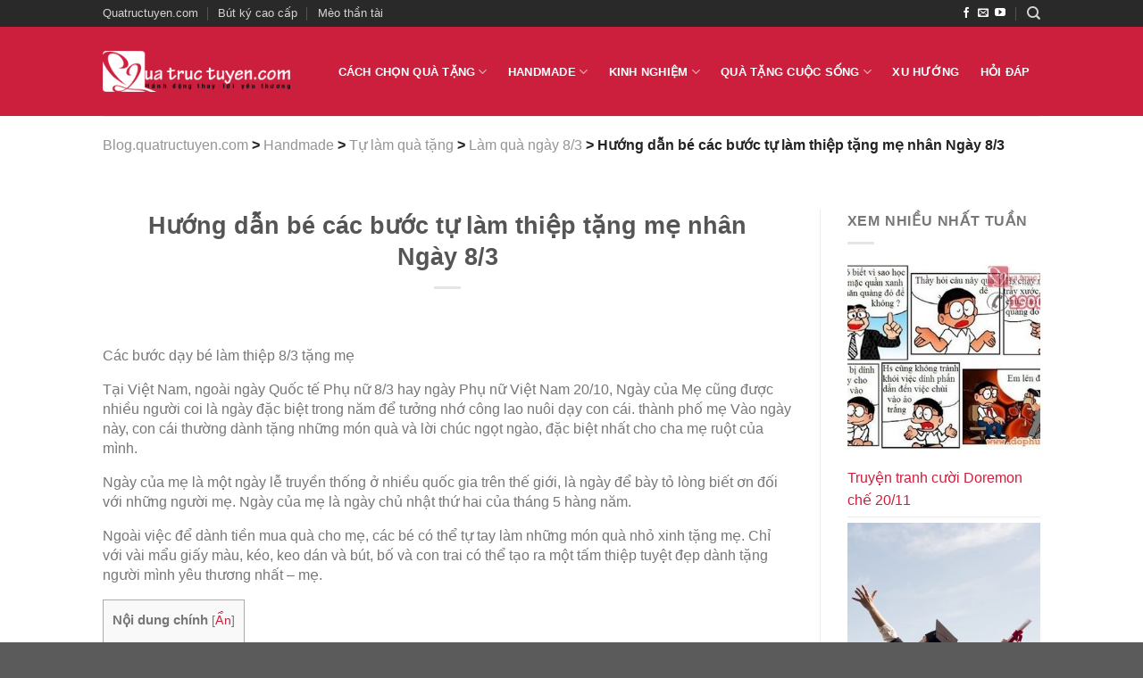

--- FILE ---
content_type: text/html; charset=UTF-8
request_url: https://blog.quatructuyen.com/huong-dan-be-cac-buoc-tu-tay-lam-thiep-tang-me-nhan-ngay-8-3.html
body_size: 23810
content:
<!DOCTYPE html>
<html lang="en-US" class="loading-site no-js">
<head>
	<meta charset="UTF-8" />
	<link rel="profile" href="https://gmpg.org/xfn/11" />
	<link rel="pingback" href="https://blog.quatructuyen.com/xmlrpc.php" />

	<script>(function(html){html.className = html.className.replace(/\bno-js\b/,'js')})(document.documentElement);</script>
<meta name='robots' content='index, follow, max-image-preview:large, max-snippet:-1, max-video-preview:-1' />
<meta name="viewport" content="width=device-width, initial-scale=1" />
	<!-- This site is optimized with the Yoast SEO plugin v20.1 - https://yoast.com/wordpress/plugins/seo/ -->
	<title>Hướng dẫn bé các bước tự làm thiệp tặng mẹ nhân Ngày 8/3 - Blog.quatructuyen.com</title>
	<meta name="description" content="Các bước dạy bé làm thiệp 8/3 tặng mẹ. Ngoài việc để dành tiền mua quà cho mẹ, các bé có thể tự tay làm thiệp tặng mẹ với những bước đơn giản" />
	<link rel="canonical" href="https://blog.quatructuyen.com/huong-dan-be-cac-buoc-tu-tay-lam-thiep-tang-me-nhan-ngay-8-3.html" />
	<meta property="og:locale" content="en_US" />
	<meta property="og:type" content="article" />
	<meta property="og:title" content="Hướng dẫn bé các bước tự làm thiệp tặng mẹ nhân Ngày 8/3 - Blog.quatructuyen.com" />
	<meta property="og:description" content="Các bước dạy bé làm thiệp 8/3 tặng mẹ. Ngoài việc để dành tiền mua quà cho mẹ, các bé có thể tự tay làm thiệp tặng mẹ với những bước đơn giản" />
	<meta property="og:url" content="https://blog.quatructuyen.com/huong-dan-be-cac-buoc-tu-tay-lam-thiep-tang-me-nhan-ngay-8-3.html" />
	<meta property="og:site_name" content="Blog.quatructuyen.com" />
	<meta property="article:published_time" content="2023-02-03T03:50:48+00:00" />
	<meta property="og:image" content="https://blog.quatructuyen.com/wp-content/uploads/2023/02/a-15888391169261605468066.jpg" />
	<meta property="og:image:width" content="711" />
	<meta property="og:image:height" content="402" />
	<meta property="og:image:type" content="image/jpeg" />
	<meta name="author" content="Nam - Quatructuyen.com" />
	<meta name="twitter:card" content="summary_large_image" />
	<meta name="twitter:label1" content="Written by" />
	<meta name="twitter:data1" content="Nam - Quatructuyen.com" />
	<meta name="twitter:label2" content="Est. reading time" />
	<meta name="twitter:data2" content="6 minutes" />
	<script type="application/ld+json" class="yoast-schema-graph">{"@context":"https://schema.org","@graph":[{"@type":"WebPage","@id":"https://blog.quatructuyen.com/huong-dan-be-cac-buoc-tu-tay-lam-thiep-tang-me-nhan-ngay-8-3.html","url":"https://blog.quatructuyen.com/huong-dan-be-cac-buoc-tu-tay-lam-thiep-tang-me-nhan-ngay-8-3.html","name":"Hướng dẫn bé các bước tự làm thiệp tặng mẹ nhân Ngày 8/3 - Blog.quatructuyen.com","isPartOf":{"@id":"https://blog.quatructuyen.com/#website"},"primaryImageOfPage":{"@id":"https://blog.quatructuyen.com/huong-dan-be-cac-buoc-tu-tay-lam-thiep-tang-me-nhan-ngay-8-3.html#primaryimage"},"image":{"@id":"https://blog.quatructuyen.com/huong-dan-be-cac-buoc-tu-tay-lam-thiep-tang-me-nhan-ngay-8-3.html#primaryimage"},"thumbnailUrl":"https://blog.quatructuyen.com/wp-content/uploads/2023/02/a-15888391169261605468066.jpg","datePublished":"2023-02-03T03:50:48+00:00","dateModified":"2023-02-03T03:50:48+00:00","author":{"@id":"https://blog.quatructuyen.com/#/schema/person/4f0ac2dc3fc636fb7058a17a50ddd7d3"},"description":"Các bước dạy bé làm thiệp 8/3 tặng mẹ. Ngoài việc để dành tiền mua quà cho mẹ, các bé có thể tự tay làm thiệp tặng mẹ với những bước đơn giản","inLanguage":"en-US","potentialAction":[{"@type":"ReadAction","target":["https://blog.quatructuyen.com/huong-dan-be-cac-buoc-tu-tay-lam-thiep-tang-me-nhan-ngay-8-3.html"]}]},{"@type":"ImageObject","inLanguage":"en-US","@id":"https://blog.quatructuyen.com/huong-dan-be-cac-buoc-tu-tay-lam-thiep-tang-me-nhan-ngay-8-3.html#primaryimage","url":"https://blog.quatructuyen.com/wp-content/uploads/2023/02/a-15888391169261605468066.jpg","contentUrl":"https://blog.quatructuyen.com/wp-content/uploads/2023/02/a-15888391169261605468066.jpg","width":711,"height":402,"caption":"Hướng dẫn bé các bước tự tay làm thiệp tặng mẹ nhân Ngày của Mẹ"},{"@type":"WebSite","@id":"https://blog.quatructuyen.com/#website","url":"https://blog.quatructuyen.com/","name":"Blog.quatructuyen.com","description":"Các cách làm quà tặng handmade, câu chuyện về cuộc sống","potentialAction":[{"@type":"SearchAction","target":{"@type":"EntryPoint","urlTemplate":"https://blog.quatructuyen.com/?s={search_term_string}"},"query-input":"required name=search_term_string"}],"inLanguage":"en-US"},{"@type":"Person","@id":"https://blog.quatructuyen.com/#/schema/person/4f0ac2dc3fc636fb7058a17a50ddd7d3","name":"Nam - Quatructuyen.com","image":{"@type":"ImageObject","inLanguage":"en-US","@id":"https://blog.quatructuyen.com/#/schema/person/image/","url":"https://secure.gravatar.com/avatar/a8c0ce662bdfb33bd6413942f484333d?s=96&d=mm&r=g","contentUrl":"https://secure.gravatar.com/avatar/a8c0ce662bdfb33bd6413942f484333d?s=96&d=mm&r=g","caption":"Nam - Quatructuyen.com"},"description":"sdfdsf","sameAs":["https://quatructuyen.com"],"url":"https://blog.quatructuyen.com/author/nampg3007"}]}</script>
	<!-- / Yoast SEO plugin. -->


<link rel='dns-prefetch' href='//cdn.jsdelivr.net' />
<link rel='prefetch' href='https://blog.quatructuyen.com/wp-content/themes/flatsome/assets/js/chunk.countup.js?ver=3.16.5' />
<link rel='prefetch' href='https://blog.quatructuyen.com/wp-content/themes/flatsome/assets/js/chunk.sticky-sidebar.js?ver=3.16.5' />
<link rel='prefetch' href='https://blog.quatructuyen.com/wp-content/themes/flatsome/assets/js/chunk.tooltips.js?ver=3.16.5' />
<link rel='prefetch' href='https://blog.quatructuyen.com/wp-content/themes/flatsome/assets/js/chunk.vendors-popups.js?ver=3.16.5' />
<link rel='prefetch' href='https://blog.quatructuyen.com/wp-content/themes/flatsome/assets/js/chunk.vendors-slider.js?ver=3.16.5' />
<link rel="alternate" type="application/rss+xml" title="Blog.quatructuyen.com &raquo; Feed" href="https://blog.quatructuyen.com/feed" />
<link rel="alternate" type="application/rss+xml" title="Blog.quatructuyen.com &raquo; Comments Feed" href="https://blog.quatructuyen.com/comments/feed" />
<link rel="alternate" type="application/rss+xml" title="Blog.quatructuyen.com &raquo; Hướng dẫn bé các bước tự làm thiệp tặng mẹ nhân Ngày 8/3 Comments Feed" href="https://blog.quatructuyen.com/huong-dan-be-cac-buoc-tu-tay-lam-thiep-tang-me-nhan-ngay-8-3.html/feed" />
<script type="text/javascript">
window._wpemojiSettings = {"baseUrl":"https:\/\/s.w.org\/images\/core\/emoji\/14.0.0\/72x72\/","ext":".png","svgUrl":"https:\/\/s.w.org\/images\/core\/emoji\/14.0.0\/svg\/","svgExt":".svg","source":{"concatemoji":"https:\/\/blog.quatructuyen.com\/wp-includes\/js\/wp-emoji-release.min.js?ver=6.1.1"}};
/*! This file is auto-generated */
!function(e,a,t){var n,r,o,i=a.createElement("canvas"),p=i.getContext&&i.getContext("2d");function s(e,t){var a=String.fromCharCode,e=(p.clearRect(0,0,i.width,i.height),p.fillText(a.apply(this,e),0,0),i.toDataURL());return p.clearRect(0,0,i.width,i.height),p.fillText(a.apply(this,t),0,0),e===i.toDataURL()}function c(e){var t=a.createElement("script");t.src=e,t.defer=t.type="text/javascript",a.getElementsByTagName("head")[0].appendChild(t)}for(o=Array("flag","emoji"),t.supports={everything:!0,everythingExceptFlag:!0},r=0;r<o.length;r++)t.supports[o[r]]=function(e){if(p&&p.fillText)switch(p.textBaseline="top",p.font="600 32px Arial",e){case"flag":return s([127987,65039,8205,9895,65039],[127987,65039,8203,9895,65039])?!1:!s([55356,56826,55356,56819],[55356,56826,8203,55356,56819])&&!s([55356,57332,56128,56423,56128,56418,56128,56421,56128,56430,56128,56423,56128,56447],[55356,57332,8203,56128,56423,8203,56128,56418,8203,56128,56421,8203,56128,56430,8203,56128,56423,8203,56128,56447]);case"emoji":return!s([129777,127995,8205,129778,127999],[129777,127995,8203,129778,127999])}return!1}(o[r]),t.supports.everything=t.supports.everything&&t.supports[o[r]],"flag"!==o[r]&&(t.supports.everythingExceptFlag=t.supports.everythingExceptFlag&&t.supports[o[r]]);t.supports.everythingExceptFlag=t.supports.everythingExceptFlag&&!t.supports.flag,t.DOMReady=!1,t.readyCallback=function(){t.DOMReady=!0},t.supports.everything||(n=function(){t.readyCallback()},a.addEventListener?(a.addEventListener("DOMContentLoaded",n,!1),e.addEventListener("load",n,!1)):(e.attachEvent("onload",n),a.attachEvent("onreadystatechange",function(){"complete"===a.readyState&&t.readyCallback()})),(e=t.source||{}).concatemoji?c(e.concatemoji):e.wpemoji&&e.twemoji&&(c(e.twemoji),c(e.wpemoji)))}(window,document,window._wpemojiSettings);
</script>
<style type="text/css">
img.wp-smiley,
img.emoji {
	display: inline !important;
	border: none !important;
	box-shadow: none !important;
	height: 1em !important;
	width: 1em !important;
	margin: 0 0.07em !important;
	vertical-align: -0.1em !important;
	background: none !important;
	padding: 0 !important;
}
</style>
	<style id='wp-block-library-inline-css' type='text/css'>
:root{--wp-admin-theme-color:#007cba;--wp-admin-theme-color--rgb:0,124,186;--wp-admin-theme-color-darker-10:#006ba1;--wp-admin-theme-color-darker-10--rgb:0,107,161;--wp-admin-theme-color-darker-20:#005a87;--wp-admin-theme-color-darker-20--rgb:0,90,135;--wp-admin-border-width-focus:2px}@media (-webkit-min-device-pixel-ratio:2),(min-resolution:192dpi){:root{--wp-admin-border-width-focus:1.5px}}.wp-element-button{cursor:pointer}:root{--wp--preset--font-size--normal:16px;--wp--preset--font-size--huge:42px}:root .has-very-light-gray-background-color{background-color:#eee}:root .has-very-dark-gray-background-color{background-color:#313131}:root .has-very-light-gray-color{color:#eee}:root .has-very-dark-gray-color{color:#313131}:root .has-vivid-green-cyan-to-vivid-cyan-blue-gradient-background{background:linear-gradient(135deg,#00d084,#0693e3)}:root .has-purple-crush-gradient-background{background:linear-gradient(135deg,#34e2e4,#4721fb 50%,#ab1dfe)}:root .has-hazy-dawn-gradient-background{background:linear-gradient(135deg,#faaca8,#dad0ec)}:root .has-subdued-olive-gradient-background{background:linear-gradient(135deg,#fafae1,#67a671)}:root .has-atomic-cream-gradient-background{background:linear-gradient(135deg,#fdd79a,#004a59)}:root .has-nightshade-gradient-background{background:linear-gradient(135deg,#330968,#31cdcf)}:root .has-midnight-gradient-background{background:linear-gradient(135deg,#020381,#2874fc)}.has-regular-font-size{font-size:1em}.has-larger-font-size{font-size:2.625em}.has-normal-font-size{font-size:var(--wp--preset--font-size--normal)}.has-huge-font-size{font-size:var(--wp--preset--font-size--huge)}.has-text-align-center{text-align:center}.has-text-align-left{text-align:left}.has-text-align-right{text-align:right}#end-resizable-editor-section{display:none}.aligncenter{clear:both}.items-justified-left{justify-content:flex-start}.items-justified-center{justify-content:center}.items-justified-right{justify-content:flex-end}.items-justified-space-between{justify-content:space-between}.screen-reader-text{border:0;clip:rect(1px,1px,1px,1px);clip-path:inset(50%);height:1px;margin:-1px;overflow:hidden;padding:0;position:absolute;width:1px;word-wrap:normal!important}.screen-reader-text:focus{background-color:#ddd;clip:auto!important;clip-path:none;color:#444;display:block;font-size:1em;height:auto;left:5px;line-height:normal;padding:15px 23px 14px;text-decoration:none;top:5px;width:auto;z-index:100000}html :where(.has-border-color){border-style:solid}html :where([style*=border-top-color]){border-top-style:solid}html :where([style*=border-right-color]){border-right-style:solid}html :where([style*=border-bottom-color]){border-bottom-style:solid}html :where([style*=border-left-color]){border-left-style:solid}html :where([style*=border-width]){border-style:solid}html :where([style*=border-top-width]){border-top-style:solid}html :where([style*=border-right-width]){border-right-style:solid}html :where([style*=border-bottom-width]){border-bottom-style:solid}html :where([style*=border-left-width]){border-left-style:solid}html :where(img[class*=wp-image-]){height:auto;max-width:100%}figure{margin:0 0 1em}
</style>
<!-- <link rel='stylesheet' id='classic-theme-styles-css' href='https://blog.quatructuyen.com/wp-includes/css/classic-themes.min.css?ver=1' type='text/css' media='all' /> -->
<!-- <link rel='stylesheet' id='related-posts-by-taxonomy-css' href='https://blog.quatructuyen.com/wp-content/plugins/related-posts-by-taxonomy/includes/assets/css/styles.css?ver=6.1.1' type='text/css' media='all' /> -->
<!-- <link rel='stylesheet' id='seraph-pds-MathJax-CHtml-css' href='https://blog.quatructuyen.com/wp-content/plugins/seraphinite-post-docx-source/Ext/MathJax/CHtml.css?ver=2.16.4' type='text/css' media='all' /> -->
<!-- <link rel='stylesheet' id='toc-screen-css' href='https://blog.quatructuyen.com/wp-content/plugins/table-of-contents-plus/screen.min.css?ver=2002' type='text/css' media='all' /> -->
<!-- <link rel='stylesheet' id='wpcr_style-css' href='https://blog.quatructuyen.com/wp-content/plugins/wp-post-comment-rating/assets/css/style.css?ver=6.1.1' type='text/css' media='all' /> -->
<!-- <link rel='stylesheet' id='wordpress-popular-posts-css-css' href='https://blog.quatructuyen.com/wp-content/plugins/wordpress-popular-posts/assets/css/wpp.css?ver=6.1.1' type='text/css' media='all' /> -->
<!-- <link rel='stylesheet' id='flatsome-main-css' href='https://blog.quatructuyen.com/wp-content/themes/flatsome/assets/css/flatsome.css?ver=3.16.5' type='text/css' media='all' /> -->
<link rel="stylesheet" type="text/css" href="//blog.quatructuyen.com/wp-content/cache/wpfc-minified/dhe9n56x/aajlo.css" media="all"/>
<style id='flatsome-main-inline-css' type='text/css'>
@font-face {
				font-family: "fl-icons";
				font-display: block;
				src: url(https://blog.quatructuyen.com/wp-content/themes/flatsome/assets/css/icons/fl-icons.eot?v=3.16.5);
				src:
					url(https://blog.quatructuyen.com/wp-content/themes/flatsome/assets/css/icons/fl-icons.eot#iefix?v=3.16.5) format("embedded-opentype"),
					url(https://blog.quatructuyen.com/wp-content/themes/flatsome/assets/css/icons/fl-icons.woff2?v=3.16.5) format("woff2"),
					url(https://blog.quatructuyen.com/wp-content/themes/flatsome/assets/css/icons/fl-icons.ttf?v=3.16.5) format("truetype"),
					url(https://blog.quatructuyen.com/wp-content/themes/flatsome/assets/css/icons/fl-icons.woff?v=3.16.5) format("woff"),
					url(https://blog.quatructuyen.com/wp-content/themes/flatsome/assets/css/icons/fl-icons.svg?v=3.16.5#fl-icons) format("svg");
			}
</style>
<!-- <link rel='stylesheet' id='flatsome-style-css' href='https://blog.quatructuyen.com/wp-content/themes/flatsome-child/style.css?ver=3.0' type='text/css' media='all' /> -->
<link rel="stylesheet" type="text/css" href="//blog.quatructuyen.com/wp-content/cache/wpfc-minified/79bnqpip/aajlo.css" media="all"/>
<script src='//blog.quatructuyen.com/wp-content/cache/wpfc-minified/dhcvshox/aajlo.js' type="text/javascript"></script>
<!-- <script type='text/javascript' src='https://blog.quatructuyen.com/wp-content/plugins/seraphinite-post-docx-source/View.js?pk=Base&#038;ver=2.16.4' id='seraph_pds_View-js'></script> -->
<!-- <script type='text/javascript' src='https://blog.quatructuyen.com/wp-includes/js/jquery/jquery.min.js?ver=3.6.1' id='jquery-core-js'></script> -->
<!-- <script type='text/javascript' src='https://blog.quatructuyen.com/wp-includes/js/jquery/jquery-migrate.min.js?ver=3.3.2' id='jquery-migrate-js'></script> -->
<script type='application/json' id='wpp-json'>
{"sampling_active":0,"sampling_rate":100,"ajax_url":"https:\/\/blog.quatructuyen.com\/wp-json\/wordpress-popular-posts\/v1\/popular-posts","api_url":"https:\/\/blog.quatructuyen.com\/wp-json\/wordpress-popular-posts","ID":77239,"token":"5df17fce76","lang":0,"debug":0}
</script>
<script src='//blog.quatructuyen.com/wp-content/cache/wpfc-minified/cxu5b7l/aajlo.js' type="text/javascript"></script>
<!-- <script type='text/javascript' src='https://blog.quatructuyen.com/wp-content/plugins/wordpress-popular-posts/assets/js/wpp.min.js?ver=6.1.1' id='wpp-js-js'></script> -->
<link rel="https://api.w.org/" href="https://blog.quatructuyen.com/wp-json/" /><link rel="alternate" type="application/json" href="https://blog.quatructuyen.com/wp-json/wp/v2/posts/77239" /><link rel="EditURI" type="application/rsd+xml" title="RSD" href="https://blog.quatructuyen.com/xmlrpc.php?rsd" />
<link rel="wlwmanifest" type="application/wlwmanifest+xml" href="https://blog.quatructuyen.com/wp-includes/wlwmanifest.xml" />
<meta name="generator" content="WordPress 6.1.1" />
<link rel='shortlink' href='https://blog.quatructuyen.com/?p=77239' />
<link rel="alternate" type="application/json+oembed" href="https://blog.quatructuyen.com/wp-json/oembed/1.0/embed?url=https%3A%2F%2Fblog.quatructuyen.com%2Fhuong-dan-be-cac-buoc-tu-tay-lam-thiep-tang-me-nhan-ngay-8-3.html" />
<link rel="alternate" type="text/xml+oembed" href="https://blog.quatructuyen.com/wp-json/oembed/1.0/embed?url=https%3A%2F%2Fblog.quatructuyen.com%2Fhuong-dan-be-cac-buoc-tu-tay-lam-thiep-tang-me-nhan-ngay-8-3.html&#038;format=xml" />
	<style type="text/css">
		fieldset.wppcr_rating > legend{
			color:		}

		.comment-form-comment, .comment-notes {clear:both;}
		.wppcr_rating {
			float:left;
		}

		/* :not(:checked) is a filter, so that browsers that don’t support :checked don’t 
		   follow these rules. Every browser that supports :checked also supports :not(), so
		   it doesn’t make the test unnecessarily selective */
		.wppcr_rating:not(:checked) > input {
			position:absolute;
			/*top:-9999px;*/
			clip:rect(0,0,0,0);
		}

		.wppcr_rating:not(:checked) > label {
			float:right;
			width:1em;
			padding:0 .1em;
			overflow:hidden;
			white-space:nowrap;
			cursor:pointer;
			font-size:22px;
			line-height:1.2;
			color:#ddd !important;
			text-shadow:1px 1px #bbb, 2px 2px #666, .1em .1em .2em rgba(0,0,0,.5);
		}

		.wppcr_rating:not(:checked) > label:before {
			content: '★ ';
		}

		.wppcr_rating > input:checked ~ label {
			color: #ea0 !important;
			text-shadow:1px 1px #bbb, 2px 2px #666, .1em .1em .2em rgba(0,0,0,.5);
		}

		.wppcr_rating:not(:checked) > label:hover,
		.wppcr_rating:not(:checked) > label:hover ~ label {
			color: #ffd700 !important;
			text-shadow:1px 1px #bbb, 2px 2px #666, .1em .1em .2em rgba(0,0,0,.5);
		}

		.wppcr_rating > input:checked + label:hover,
		.wppcr_rating > input:checked + label:hover ~ label,
		.wppcr_rating > input:checked ~ label:hover,
		.wppcr_rating > input:checked ~ label:hover ~ label,
		.wppcr_rating > label:hover ~ input:checked ~ label {
			color: #ea0 !important;
			text-shadow:1px 1px goldenrod, 2px 2px #B57340, .1em .1em .2em rgba(0,0,0,.5);
		}

		.wppcr_rating > label:active {
			position:relative;
			top:2px;
			left:2px;
		}
		p.logged-in-as {clear:both;}
		span.wpcr_author_stars, span.wpcr_author_stars span {
			display: block;
			background: url(https://blog.quatructuyen.com/wp-content/plugins/wp-post-comment-rating/assets/images/yelstars.png) 0 -16px repeat-x;
			width: 80px;
			height: 16px;
		}

		span.wpcr_author_stars span {
			background-position: 0 0;
		}
		span.wpcr_averageStars, span.wpcr_averageStars span {
			display: block;
			background: url(https://blog.quatructuyen.com/wp-content/plugins/wp-post-comment-rating/assets/images/yelstars.png) 0 -16px repeat-x;
			width: 80px;
			height: 16px;
		}

		span.wpcr_averageStars span {
			background-position: 0 0;
		}

		/*for tooltip*/
		.wpcr_tooltip, .wpcr_inline{
			display: inline;
			position: relative;
			width:auto;
			float:left;
			font-size: 22px;
		}
		a.wpcr_tooltip span.wpcr_stars, .wpcr_inline span.wpcr_stars{float:left;font-size: 14px;}
		a.wpcr_tooltip span.wpcr_averageStars, a.wpcr_inline span.wpcr_averageStars {float:left; margin:2px 5px 0px 5px;}
		
		.wpcr_tooltip:hover:after{
			background-color: rgba(0,0,0,.8);
			border-radius: 5px;
			bottom: 26px;
			color: #fff;
			content: attr(title);
			left: 20%;
			padding: 5px 10px;
			position: absolute;
			z-index: 98;
			width: 205px;
			border-radius: 7px;
			font-size: 13px;
		}
		.wpcr_tooltip:hover:before{
			border: solid;
			border-color: rgba(0,0,0,.8) transparent;
			border-width: 6px 6px 0 6px;
			bottom: 20px;
			content: "";
			left: 50%;
			position: absolute;
			z-index: 99;
		}
		.wpcr_aggregate{float: left;display: inline-block;width: 100%;line-height: 20px;}
		#hide-stars {display:none;}
		#review_form .wppcr_rating {display:none;}
		#reviews .wpcr_author_stars {display:none;}
		.col-2 .aggr_options {
			margin-bottom: 5px;
			display: inline-block;
		}
		.wpcr_floating_links{position: fixed;left: 0;right:auto;top:40%;z-index: 99999;}
		.wpcr_floating_links ul{list-style: none;margin: 0px;padding: 0;}
		.wpcr_floating_links li{
			padding: 5px 11px;
			background-color: #fff;
			box-shadow: 1px 1px 2px 2px #ccc;
			text-align: center;
		}
		
	</style>
            <style id="wpp-loading-animation-styles">@-webkit-keyframes bgslide{from{background-position-x:0}to{background-position-x:-200%}}@keyframes bgslide{from{background-position-x:0}to{background-position-x:-200%}}.wpp-widget-placeholder,.wpp-widget-block-placeholder{margin:0 auto;width:60px;height:3px;background:#dd3737;background:linear-gradient(90deg,#dd3737 0%,#571313 10%,#dd3737 100%);background-size:200% auto;border-radius:3px;-webkit-animation:bgslide 1s infinite linear;animation:bgslide 1s infinite linear}</style>
            <style>.bg{opacity: 0; transition: opacity 1s; -webkit-transition: opacity 1s;} .bg-loaded{opacity: 1;}</style><!-- Global site tag (gtag.js) - Google Analytics -->
<script async src="https://www.googletagmanager.com/gtag/js?id=UA-34207322-1"></script>
<script>
  window.dataLayer = window.dataLayer || [];
  function gtag(){dataLayer.push(arguments);}
  gtag('js', new Date());

  gtag('config', 'UA-34207322-1');
</script>
<link rel=”icon” href=”https://blog.quatructuyen.com/wp-content/uploads/2020/05/quatructuyen-q.png” type=”image/x-icon” />
<link rel=”shortcut icon” href=”https://blog.quatructuyen.com/wp-content/uploads/2020/05/quatructuyen-q.png” type=”image/x-icon” />

<meta name="google-site-verification" content="du7fcrnEBuGUvc-JUFMen3n6N1PmksORgK1f9XiTwkk" /><link rel="icon" href="https://blog.quatructuyen.com/wp-content/uploads/2020/05/cropped-quatructuyen-q-1-32x32.png" sizes="32x32" />
<link rel="icon" href="https://blog.quatructuyen.com/wp-content/uploads/2020/05/cropped-quatructuyen-q-1-192x192.png" sizes="192x192" />
<link rel="apple-touch-icon" href="https://blog.quatructuyen.com/wp-content/uploads/2020/05/cropped-quatructuyen-q-1-180x180.png" />
<meta name="msapplication-TileImage" content="https://blog.quatructuyen.com/wp-content/uploads/2020/05/cropped-quatructuyen-q-1-270x270.png" />
<style id="custom-css" type="text/css">:root {--primary-color: #cc1f3d;}.header-main{height: 100px}#logo img{max-height: 100px}#logo{width:210px;}.header-top{min-height: 30px}.transparent .header-main{height: 265px}.transparent #logo img{max-height: 265px}.has-transparent + .page-title:first-of-type,.has-transparent + #main > .page-title,.has-transparent + #main > div > .page-title,.has-transparent + #main .page-header-wrapper:first-of-type .page-title{padding-top: 295px;}.header.show-on-scroll,.stuck .header-main{height:70px!important}.stuck #logo img{max-height: 70px!important}.header-bg-color {background-color: #cc1f3d}.header-bottom {background-color: #f1f1f1}.header-main .nav > li > a{line-height: 35px }.stuck .header-main .nav > li > a{line-height: 50px }@media (max-width: 549px) {.header-main{height: 70px}#logo img{max-height: 70px}}.header-top{background-color:#292929!important;}/* Color */.accordion-title.active, .has-icon-bg .icon .icon-inner,.logo a, .primary.is-underline, .primary.is-link, .badge-outline .badge-inner, .nav-outline > li.active> a,.nav-outline >li.active > a, .cart-icon strong,[data-color='primary'], .is-outline.primary{color: #cc1f3d;}/* Color !important */[data-text-color="primary"]{color: #cc1f3d!important;}/* Background Color */[data-text-bg="primary"]{background-color: #cc1f3d;}/* Background */.scroll-to-bullets a,.featured-title, .label-new.menu-item > a:after, .nav-pagination > li > .current,.nav-pagination > li > span:hover,.nav-pagination > li > a:hover,.has-hover:hover .badge-outline .badge-inner,button[type="submit"], .button.wc-forward:not(.checkout):not(.checkout-button), .button.submit-button, .button.primary:not(.is-outline),.featured-table .title,.is-outline:hover, .has-icon:hover .icon-label,.nav-dropdown-bold .nav-column li > a:hover, .nav-dropdown.nav-dropdown-bold > li > a:hover, .nav-dropdown-bold.dark .nav-column li > a:hover, .nav-dropdown.nav-dropdown-bold.dark > li > a:hover, .header-vertical-menu__opener ,.is-outline:hover, .tagcloud a:hover,.grid-tools a, input[type='submit']:not(.is-form), .box-badge:hover .box-text, input.button.alt,.nav-box > li > a:hover,.nav-box > li.active > a,.nav-pills > li.active > a ,.current-dropdown .cart-icon strong, .cart-icon:hover strong, .nav-line-bottom > li > a:before, .nav-line-grow > li > a:before, .nav-line > li > a:before,.banner, .header-top, .slider-nav-circle .flickity-prev-next-button:hover svg, .slider-nav-circle .flickity-prev-next-button:hover .arrow, .primary.is-outline:hover, .button.primary:not(.is-outline), input[type='submit'].primary, input[type='submit'].primary, input[type='reset'].button, input[type='button'].primary, .badge-inner{background-color: #cc1f3d;}/* Border */.nav-vertical.nav-tabs > li.active > a,.scroll-to-bullets a.active,.nav-pagination > li > .current,.nav-pagination > li > span:hover,.nav-pagination > li > a:hover,.has-hover:hover .badge-outline .badge-inner,.accordion-title.active,.featured-table,.is-outline:hover, .tagcloud a:hover,blockquote, .has-border, .cart-icon strong:after,.cart-icon strong,.blockUI:before, .processing:before,.loading-spin, .slider-nav-circle .flickity-prev-next-button:hover svg, .slider-nav-circle .flickity-prev-next-button:hover .arrow, .primary.is-outline:hover{border-color: #cc1f3d}.nav-tabs > li.active > a{border-top-color: #cc1f3d}.widget_shopping_cart_content .blockUI.blockOverlay:before { border-left-color: #cc1f3d }.woocommerce-checkout-review-order .blockUI.blockOverlay:before { border-left-color: #cc1f3d }/* Fill */.slider .flickity-prev-next-button:hover svg,.slider .flickity-prev-next-button:hover .arrow{fill: #cc1f3d;}/* Focus */.primary:focus-visible, .submit-button:focus-visible, button[type="submit"]:focus-visible { outline-color: #cc1f3d!important; }.header:not(.transparent) .header-nav-main.nav > li > a {color: #ffffff;}.header:not(.transparent) .header-nav-main.nav > li > a:hover,.header:not(.transparent) .header-nav-main.nav > li.active > a,.header:not(.transparent) .header-nav-main.nav > li.current > a,.header:not(.transparent) .header-nav-main.nav > li > a.active,.header:not(.transparent) .header-nav-main.nav > li > a.current{color: #ffffff;}.header-nav-main.nav-line-bottom > li > a:before,.header-nav-main.nav-line-grow > li > a:before,.header-nav-main.nav-line > li > a:before,.header-nav-main.nav-box > li > a:hover,.header-nav-main.nav-box > li.active > a,.header-nav-main.nav-pills > li > a:hover,.header-nav-main.nav-pills > li.active > a{color:#FFF!important;background-color: #ffffff;}a{color: #cc1f3d;}.footer-1{background-color: #cc1f3d}.footer-2{background-color: #cc1f3d}.nav-vertical-fly-out > li + li {border-top-width: 1px; border-top-style: solid;}/* Custom CSS */body.single-post .entry-category {display: none;}body.single-post .wpcr_aggregate {margin-top: 10px;text-align: center;display: inline-block;}.wpcr_inline {float: none;margin-right: 10px;}span.wpcr_averageStars, span.wpcr_averageStars span {display: inline-block;vertical-align: top;margin-top: 1px !important;float: none !important;}.wppcr_rating {margin-left: 15px;}fieldset.wppcr_rating > legend {margin-bottom: 0;}.label-new.menu-item > a:after{content:"New";}.label-hot.menu-item > a:after{content:"Hot";}.label-sale.menu-item > a:after{content:"Sale";}.label-popular.menu-item > a:after{content:"Popular";}</style>		<style type="text/css" id="wp-custom-css">
			body.single-post .wpcr_aggregate {
    margin: 20px;
}		</style>
		<style id="kirki-inline-styles"></style></head>

<body data-rsssl=1 class="post-template-default single single-post postid-77239 single-format-standard wpcr_single_post lightbox nav-dropdown-has-arrow nav-dropdown-has-shadow nav-dropdown-has-border">

<svg xmlns="http://www.w3.org/2000/svg" viewBox="0 0 0 0" width="0" height="0" focusable="false" role="none" style="visibility: hidden; position: absolute; left: -9999px; overflow: hidden;" ><defs><filter id="wp-duotone-dark-grayscale"><feColorMatrix color-interpolation-filters="sRGB" type="matrix" values=" .299 .587 .114 0 0 .299 .587 .114 0 0 .299 .587 .114 0 0 .299 .587 .114 0 0 " /><feComponentTransfer color-interpolation-filters="sRGB" ><feFuncR type="table" tableValues="0 0.49803921568627" /><feFuncG type="table" tableValues="0 0.49803921568627" /><feFuncB type="table" tableValues="0 0.49803921568627" /><feFuncA type="table" tableValues="1 1" /></feComponentTransfer><feComposite in2="SourceGraphic" operator="in" /></filter></defs></svg><svg xmlns="http://www.w3.org/2000/svg" viewBox="0 0 0 0" width="0" height="0" focusable="false" role="none" style="visibility: hidden; position: absolute; left: -9999px; overflow: hidden;" ><defs><filter id="wp-duotone-grayscale"><feColorMatrix color-interpolation-filters="sRGB" type="matrix" values=" .299 .587 .114 0 0 .299 .587 .114 0 0 .299 .587 .114 0 0 .299 .587 .114 0 0 " /><feComponentTransfer color-interpolation-filters="sRGB" ><feFuncR type="table" tableValues="0 1" /><feFuncG type="table" tableValues="0 1" /><feFuncB type="table" tableValues="0 1" /><feFuncA type="table" tableValues="1 1" /></feComponentTransfer><feComposite in2="SourceGraphic" operator="in" /></filter></defs></svg><svg xmlns="http://www.w3.org/2000/svg" viewBox="0 0 0 0" width="0" height="0" focusable="false" role="none" style="visibility: hidden; position: absolute; left: -9999px; overflow: hidden;" ><defs><filter id="wp-duotone-purple-yellow"><feColorMatrix color-interpolation-filters="sRGB" type="matrix" values=" .299 .587 .114 0 0 .299 .587 .114 0 0 .299 .587 .114 0 0 .299 .587 .114 0 0 " /><feComponentTransfer color-interpolation-filters="sRGB" ><feFuncR type="table" tableValues="0.54901960784314 0.98823529411765" /><feFuncG type="table" tableValues="0 1" /><feFuncB type="table" tableValues="0.71764705882353 0.25490196078431" /><feFuncA type="table" tableValues="1 1" /></feComponentTransfer><feComposite in2="SourceGraphic" operator="in" /></filter></defs></svg><svg xmlns="http://www.w3.org/2000/svg" viewBox="0 0 0 0" width="0" height="0" focusable="false" role="none" style="visibility: hidden; position: absolute; left: -9999px; overflow: hidden;" ><defs><filter id="wp-duotone-blue-red"><feColorMatrix color-interpolation-filters="sRGB" type="matrix" values=" .299 .587 .114 0 0 .299 .587 .114 0 0 .299 .587 .114 0 0 .299 .587 .114 0 0 " /><feComponentTransfer color-interpolation-filters="sRGB" ><feFuncR type="table" tableValues="0 1" /><feFuncG type="table" tableValues="0 0.27843137254902" /><feFuncB type="table" tableValues="0.5921568627451 0.27843137254902" /><feFuncA type="table" tableValues="1 1" /></feComponentTransfer><feComposite in2="SourceGraphic" operator="in" /></filter></defs></svg><svg xmlns="http://www.w3.org/2000/svg" viewBox="0 0 0 0" width="0" height="0" focusable="false" role="none" style="visibility: hidden; position: absolute; left: -9999px; overflow: hidden;" ><defs><filter id="wp-duotone-midnight"><feColorMatrix color-interpolation-filters="sRGB" type="matrix" values=" .299 .587 .114 0 0 .299 .587 .114 0 0 .299 .587 .114 0 0 .299 .587 .114 0 0 " /><feComponentTransfer color-interpolation-filters="sRGB" ><feFuncR type="table" tableValues="0 0" /><feFuncG type="table" tableValues="0 0.64705882352941" /><feFuncB type="table" tableValues="0 1" /><feFuncA type="table" tableValues="1 1" /></feComponentTransfer><feComposite in2="SourceGraphic" operator="in" /></filter></defs></svg><svg xmlns="http://www.w3.org/2000/svg" viewBox="0 0 0 0" width="0" height="0" focusable="false" role="none" style="visibility: hidden; position: absolute; left: -9999px; overflow: hidden;" ><defs><filter id="wp-duotone-magenta-yellow"><feColorMatrix color-interpolation-filters="sRGB" type="matrix" values=" .299 .587 .114 0 0 .299 .587 .114 0 0 .299 .587 .114 0 0 .299 .587 .114 0 0 " /><feComponentTransfer color-interpolation-filters="sRGB" ><feFuncR type="table" tableValues="0.78039215686275 1" /><feFuncG type="table" tableValues="0 0.94901960784314" /><feFuncB type="table" tableValues="0.35294117647059 0.47058823529412" /><feFuncA type="table" tableValues="1 1" /></feComponentTransfer><feComposite in2="SourceGraphic" operator="in" /></filter></defs></svg><svg xmlns="http://www.w3.org/2000/svg" viewBox="0 0 0 0" width="0" height="0" focusable="false" role="none" style="visibility: hidden; position: absolute; left: -9999px; overflow: hidden;" ><defs><filter id="wp-duotone-purple-green"><feColorMatrix color-interpolation-filters="sRGB" type="matrix" values=" .299 .587 .114 0 0 .299 .587 .114 0 0 .299 .587 .114 0 0 .299 .587 .114 0 0 " /><feComponentTransfer color-interpolation-filters="sRGB" ><feFuncR type="table" tableValues="0.65098039215686 0.40392156862745" /><feFuncG type="table" tableValues="0 1" /><feFuncB type="table" tableValues="0.44705882352941 0.4" /><feFuncA type="table" tableValues="1 1" /></feComponentTransfer><feComposite in2="SourceGraphic" operator="in" /></filter></defs></svg><svg xmlns="http://www.w3.org/2000/svg" viewBox="0 0 0 0" width="0" height="0" focusable="false" role="none" style="visibility: hidden; position: absolute; left: -9999px; overflow: hidden;" ><defs><filter id="wp-duotone-blue-orange"><feColorMatrix color-interpolation-filters="sRGB" type="matrix" values=" .299 .587 .114 0 0 .299 .587 .114 0 0 .299 .587 .114 0 0 .299 .587 .114 0 0 " /><feComponentTransfer color-interpolation-filters="sRGB" ><feFuncR type="table" tableValues="0.098039215686275 1" /><feFuncG type="table" tableValues="0 0.66274509803922" /><feFuncB type="table" tableValues="0.84705882352941 0.41960784313725" /><feFuncA type="table" tableValues="1 1" /></feComponentTransfer><feComposite in2="SourceGraphic" operator="in" /></filter></defs></svg>
<a class="skip-link screen-reader-text" href="#main">Skip to content</a>

<div id="wrapper">

	
	<header id="header" class="header ">
		<div class="header-wrapper">
			<div id="top-bar" class="header-top hide-for-sticky nav-dark">
    <div class="flex-row container">
      <div class="flex-col hide-for-medium flex-left">
          <ul class="nav nav-left medium-nav-center nav-small  nav-divided">
              <li id="menu-item-57614" class="menu-item menu-item-type-custom menu-item-object-custom menu-item-57614 menu-item-design-default"><a title="Dịch vụ chuyển quà tặng" href="https://quatructuyen.com" class="nav-top-link">Quatructuyen.com</a></li>
<li id="menu-item-57644" class="menu-item menu-item-type-custom menu-item-object-custom menu-item-57644 menu-item-design-default"><a href="https://butpicasso.com" class="nav-top-link">Bút ký cao cấp</a></li>
<li id="menu-item-57646" class="menu-item menu-item-type-custom menu-item-object-custom menu-item-57646 menu-item-design-default"><a href="https://meothantai.net" class="nav-top-link">Mèo thần tài</a></li>
          </ul>
      </div>

      <div class="flex-col hide-for-medium flex-center">
          <ul class="nav nav-center nav-small  nav-divided">
                        </ul>
      </div>

      <div class="flex-col hide-for-medium flex-right">
         <ul class="nav top-bar-nav nav-right nav-small  nav-divided">
              <li class="html header-social-icons ml-0">
	<div class="social-icons follow-icons" ><a href="https://www.facebook.com/cuahangquatang" target="_blank" data-label="Facebook" rel="noopener noreferrer nofollow" class="icon plain facebook tooltip" title="Follow on Facebook" aria-label="Follow on Facebook"><i class="icon-facebook" ></i></a><a href="mailto:gmail@gmail.com" data-label="E-mail" rel="nofollow" class="icon plain  email tooltip" title="Send us an email" aria-label="Send us an email"><i class="icon-envelop" ></i></a><a href="https://www.youtube.com/" target="_blank" rel="noopener noreferrer nofollow" data-label="YouTube" class="icon plain  youtube tooltip" title="Follow on YouTube" aria-label="Follow on YouTube"><i class="icon-youtube" ></i></a></div></li>
<li class="header-search header-search-dropdown has-icon has-dropdown menu-item-has-children">
		<a href="#" aria-label="Search" class="is-small"><i class="icon-search" ></i></a>
		<ul class="nav-dropdown nav-dropdown-default">
	 	<li class="header-search-form search-form html relative has-icon">
	<div class="header-search-form-wrapper">
		<div class="searchform-wrapper ux-search-box relative is-normal"><form method="get" class="searchform" action="https://blog.quatructuyen.com/" role="search">
		<div class="flex-row relative">
			<div class="flex-col flex-grow">
	   	   <input type="search" class="search-field mb-0" name="s" value="" id="s" placeholder="Search&hellip;" />
			</div>
			<div class="flex-col">
				<button type="submit" class="ux-search-submit submit-button secondary button icon mb-0" aria-label="Submit">
					<i class="icon-search" ></i>				</button>
			</div>
		</div>
    <div class="live-search-results text-left z-top"></div>
</form>
</div>	</div>
</li>
	</ul>
</li>
          </ul>
      </div>

            <div class="flex-col show-for-medium flex-grow">
          <ul class="nav nav-center nav-small mobile-nav  nav-divided">
              <li class="html custom html_topbar_left"><strong class="uppercase">Add anything here or just remove it...</strong></li>          </ul>
      </div>
      
    </div>
</div>
<div id="masthead" class="header-main hide-for-sticky">
      <div class="header-inner flex-row container logo-left medium-logo-center" role="navigation">

          <!-- Logo -->
          <div id="logo" class="flex-col logo">
            
<!-- Header logo -->
<a href="https://blog.quatructuyen.com/" title="Blog.quatructuyen.com - Các cách làm quà tặng handmade, câu chuyện về cuộc sống" rel="home">
		<img width="479" height="107" src="https://blog.quatructuyen.com/wp-content/uploads/2016/12/logo-4.png" class="header_logo header-logo" alt="Blog.quatructuyen.com"/><img  width="479" height="107" src="https://blog.quatructuyen.com/wp-content/uploads/2016/12/logo-4.png" class="header-logo-dark" alt="Blog.quatructuyen.com"/></a>
          </div>

          <!-- Mobile Left Elements -->
          <div class="flex-col show-for-medium flex-left">
            <ul class="mobile-nav nav nav-left ">
              <li class="nav-icon has-icon">
  		<a href="#" data-open="#main-menu" data-pos="left" data-bg="main-menu-overlay" data-color="" class="is-small" aria-label="Menu" aria-controls="main-menu" aria-expanded="false">

		  <i class="icon-menu" ></i>
		  		</a>
	</li>
            </ul>
          </div>

          <!-- Left Elements -->
          <div class="flex-col hide-for-medium flex-left
            flex-grow">
            <ul class="header-nav header-nav-main nav nav-left  nav-outline nav-uppercase" >
                          </ul>
          </div>

          <!-- Right Elements -->
          <div class="flex-col hide-for-medium flex-right">
            <ul class="header-nav header-nav-main nav nav-right  nav-outline nav-uppercase">
              <li id="menu-item-54300" class="menu-item menu-item-type-taxonomy menu-item-object-category menu-item-has-children menu-item-54300 menu-item-design-default has-dropdown"><a href="https://blog.quatructuyen.com/category/cach-chon-qua-tang" class="nav-top-link" aria-expanded="false" aria-haspopup="menu">Cách chọn quà tặng<i class="icon-angle-down" ></i></a>
<ul class="sub-menu nav-dropdown nav-dropdown-default">
	<li id="menu-item-56105" class="menu-item menu-item-type-taxonomy menu-item-object-category menu-item-56105"><a href="https://blog.quatructuyen.com/category/cach-chon-qua-tang/ban-gai">Cách chọn quà tặng Bạn Gái</a></li>
	<li id="menu-item-56106" class="menu-item menu-item-type-taxonomy menu-item-object-category menu-item-56106"><a href="https://blog.quatructuyen.com/category/cach-chon-qua-tang/ban-trai">Bạn trai</a></li>
	<li id="menu-item-56107" class="menu-item menu-item-type-taxonomy menu-item-object-category menu-item-56107"><a href="https://blog.quatructuyen.com/category/cach-chon-qua-tang/bo-me">bố mẹ</a></li>
	<li id="menu-item-56108" class="menu-item menu-item-type-taxonomy menu-item-object-category menu-item-56108"><a href="https://blog.quatructuyen.com/category/cach-chon-qua-tang/nguoi-yeu">Người yêu</a></li>
	<li id="menu-item-56109" class="menu-item menu-item-type-taxonomy menu-item-object-category menu-item-56109"><a href="https://blog.quatructuyen.com/category/cach-chon-qua-tang/thay-co">Thầy cô</a></li>
	<li id="menu-item-56110" class="menu-item menu-item-type-taxonomy menu-item-object-category menu-item-56110"><a href="https://blog.quatructuyen.com/category/cach-chon-qua-tang/tre-em">Trẻ em</a></li>
</ul>
</li>
<li id="menu-item-56100" class="menu-item menu-item-type-taxonomy menu-item-object-category current-post-ancestor menu-item-has-children menu-item-56100 menu-item-design-default has-dropdown"><a href="https://blog.quatructuyen.com/category/handmade" class="nav-top-link" aria-expanded="false" aria-haspopup="menu">Handmade<i class="icon-angle-down" ></i></a>
<ul class="sub-menu nav-dropdown nav-dropdown-default">
	<li id="menu-item-56101" class="menu-item menu-item-type-taxonomy menu-item-object-category menu-item-56101"><a href="https://blog.quatructuyen.com/category/handmade/lam-do-trang-tri">Làm đồ trang trí</a></li>
	<li id="menu-item-56102" class="menu-item menu-item-type-taxonomy menu-item-object-category current-post-ancestor current-menu-parent current-post-parent menu-item-56102 active"><a href="https://blog.quatructuyen.com/category/handmade/tu-lam-qua-tang">Tự làm quà tặng</a></li>
</ul>
</li>
<li id="menu-item-54229" class="menu-item menu-item-type-taxonomy menu-item-object-category menu-item-has-children menu-item-54229 menu-item-design-default has-dropdown"><a href="https://blog.quatructuyen.com/category/kinh-nghiem" class="nav-top-link" aria-expanded="false" aria-haspopup="menu">Kinh nghiệm<i class="icon-angle-down" ></i></a>
<ul class="sub-menu nav-dropdown nav-dropdown-default">
	<li id="menu-item-57302" class="menu-item menu-item-type-taxonomy menu-item-object-category menu-item-57302"><a href="https://blog.quatructuyen.com/category/kinh-nghiem/phong-thuy-va-doi-song">Phong Thủy và Đời Sống</a></li>
	<li id="menu-item-54302" class="menu-item menu-item-type-taxonomy menu-item-object-category menu-item-54302"><a href="https://blog.quatructuyen.com/category/kinh-nghiem/loi-chuc-hay-y-nghia">Lời chúc hay, ý nghĩa</a></li>
	<li id="menu-item-54305" class="menu-item menu-item-type-taxonomy menu-item-object-category menu-item-54305"><a href="https://blog.quatructuyen.com/category/kinh-nghiem/dia-diem-di-choi">Địa điểm ăn chơi</a></li>
	<li id="menu-item-56103" class="menu-item menu-item-type-taxonomy menu-item-object-category menu-item-56103"><a href="https://blog.quatructuyen.com/category/kinh-nghiem/meo-vat">Mẹo vặt</a></li>
</ul>
</li>
<li id="menu-item-54230" class="menu-item menu-item-type-taxonomy menu-item-object-category menu-item-has-children menu-item-54230 menu-item-design-default has-dropdown"><a href="https://blog.quatructuyen.com/category/qua-tang-cuoc-song" class="nav-top-link" aria-expanded="false" aria-haspopup="menu">Quà tặng cuộc sống<i class="icon-angle-down" ></i></a>
<ul class="sub-menu nav-dropdown nav-dropdown-default">
	<li id="menu-item-54843" class="menu-item menu-item-type-taxonomy menu-item-object-category menu-item-has-children menu-item-54843 nav-dropdown-col"><a href="https://blog.quatructuyen.com/category/qua-tang-cuoc-song/hieu-ve-cuoc-song">Hiểu về cuộc sống</a>
	<ul class="sub-menu nav-column nav-dropdown-default">
		<li id="menu-item-54844" class="menu-item menu-item-type-taxonomy menu-item-object-category menu-item-54844"><a href="https://blog.quatructuyen.com/category/qua-tang-cuoc-song/hieu-ve-cuoc-song/cau-chuyen-hang-tuan">Câu chuyện hàng tuần</a></li>
	</ul>
</li>
	<li id="menu-item-54845" class="menu-item menu-item-type-taxonomy menu-item-object-category menu-item-54845"><a href="https://blog.quatructuyen.com/category/qua-tang-cuoc-song/tieng-cuoi">Tiếng cười</a></li>
	<li id="menu-item-54846" class="menu-item menu-item-type-taxonomy menu-item-object-category menu-item-54846"><a href="https://blog.quatructuyen.com/category/qua-tang-cuoc-song/video">Video</a></li>
</ul>
</li>
<li id="menu-item-54303" class="menu-item menu-item-type-taxonomy menu-item-object-category menu-item-54303 menu-item-design-default"><a href="https://blog.quatructuyen.com/category/xu-huong" class="nav-top-link">Xu hướng</a></li>
<li id="menu-item-56104" class="menu-item menu-item-type-taxonomy menu-item-object-category menu-item-56104 menu-item-design-default"><a href="https://blog.quatructuyen.com/category/hoi-dap" class="nav-top-link">Hỏi đáp</a></li>
            </ul>
          </div>

          <!-- Mobile Right Elements -->
          <div class="flex-col show-for-medium flex-right">
            <ul class="mobile-nav nav nav-right ">
                          </ul>
          </div>

      </div>

            <div class="container"><div class="top-divider full-width"></div></div>
      </div>

<div class="header-bg-container fill"><div class="header-bg-image fill"></div><div class="header-bg-color fill"></div></div>		</div>
	</header>

	
	<main id="main" class="">
		<div class="breadcrumbs row row-large" typeof="BreadcrumbList" vocab="http://schema.org/" style="margin-top: 20px;">
			<div class="col">
				<!-- Breadcrumb NavXT 7.2.0 -->
<span property="itemListElement" typeof="ListItem"><a property="item" typeof="WebPage" title="Đi đến Blog.quatructuyen.com." href="https://blog.quatructuyen.com" class="home" ><span property="name">Blog.quatructuyen.com</span></a><meta property="position" content="1"></span> &gt; <span property="itemListElement" typeof="ListItem"><a property="item" typeof="WebPage" title=" Handmade category archives." href="https://blog.quatructuyen.com/category/handmade" class="taxonomy category"><span property="name">Handmade</span></a><meta property="position" content="2"></span> &gt; <span property="itemListElement" typeof="ListItem"><a property="item" typeof="WebPage" title=" Tự làm quà tặng category archives." href="https://blog.quatructuyen.com/category/handmade/tu-lam-qua-tang" class="taxonomy category"><span property="name">Tự làm quà tặng</span></a><meta property="position" content="3"></span> &gt; <span property="itemListElement" typeof="ListItem"><a property="item" typeof="WebPage" title=" Làm quà ngày 8/3 category archives." href="https://blog.quatructuyen.com/category/handmade/tu-lam-qua-tang/lam-qua-ngay-83" class="taxonomy category"><span property="name">Làm quà ngày 8/3</span></a><meta property="position" content="4"></span> &gt; Hướng dẫn bé các bước tự làm thiệp tặng mẹ nhân Ngày 8/3			</div>
		</div>

<div id="content" class="blog-wrapper blog-single page-wrapper">
	

<div class="row row-large row-divided ">

	<div class="large-9 col">
		


<article id="post-77239" class="post-77239 post type-post status-publish format-standard has-post-thumbnail hentry category-lam-qua-ngay-83 category-tu-lam-qua-tang">
	<div class="article-inner ">
		<header class="entry-header">
	<div class="entry-header-text entry-header-text-top text-center">
		<h6 class="entry-category is-xsmall"><a href="https://blog.quatructuyen.com/category/handmade/tu-lam-qua-tang/lam-qua-ngay-83" rel="category tag">Làm quà ngày 8/3</a>, <a href="https://blog.quatructuyen.com/category/handmade/tu-lam-qua-tang" rel="category tag">Tự làm quà tặng</a></h6><h1 class="entry-title">Hướng dẫn bé các bước tự làm thiệp tặng mẹ nhân Ngày 8/3</h1><div class="entry-divider is-divider small"></div>
	</div>
				</header>
		<div class="entry-content single-page">

	<p style="margin-top: 0pt; padding-top: 0; margin-bottom: 0pt; padding-bottom: 0; line-height: 1.38;">Các bước dạy bé làm thiệp 8/3 tặng mẹ</p>
<p style="margin-top: 12pt; padding-top: 0; margin-bottom: 12pt; padding-bottom: 0; line-height: 1.38;">Tại Việt Nam, ngoài ngày Quốc tế Phụ nữ 8/3 hay ngày Phụ nữ Việt Nam 20/10, Ngày của Mẹ cũng được nhiều người coi là ngày đặc biệt trong năm để tưởng nhớ công lao nuôi dạy con cái. thành phố mẹ Vào ngày này, con cái thường dành tặng những món quà và lời chúc ngọt ngào, đặc biệt nhất cho cha mẹ ruột của mình.</p>
<p style="margin-top: 12pt; padding-top: 0; margin-bottom: 12pt; padding-bottom: 0; line-height: 1.38;">Ngày của mẹ là một ngày lễ truyền thống ở nhiều quốc gia trên thế giới, là ngày để bày tỏ lòng biết ơn đối với những người mẹ. Ngày của mẹ là ngày chủ nhật thứ hai của tháng 5 hàng năm.</p>
<p style="margin-top: 12pt; padding-top: 0; margin-bottom: 12pt; padding-bottom: 0; line-height: 1.38;">Ngoài việc để dành tiền mua quà cho mẹ, các bé có thể tự tay làm những món quà nhỏ xinh tặng mẹ. Chỉ với vài mẩu giấy màu, kéo, keo dán và bút, bố và con trai có thể tạo ra một tấm thiệp tuyệt đẹp dành tặng người mình yêu thương nhất &#8211; mẹ.</p>
<div id="toc_container" class="no_bullets"><p class="toc_title">Nội dung ch&iacute;nh</p><ul class="toc_list"><li><a href="#loai_dau_tien"><span class="toc_number toc_depth_1">1</span> loại đầu tiên</a></li><li><a href="#phong_cach_thu_hai"><span class="toc_number toc_depth_1">2</span> phong cách thứ hai</a></li></ul></div>
<h3 style="margin-top: 14pt; padding-top: 0; margin-bottom: 4pt; padding-bottom: 0; line-height: 1.38; color: #434343; font-size: 14pt;"><span id="loai_dau_tien"><a id="_ui4pvccmwm88"></a><strong><span style="color: #000000; font-size: 13pt;">loại đầu tiên</span></strong></span></h3>
<p style="margin-top: 12pt; padding-top: 0; margin-bottom: 12pt; padding-bottom: 0; line-height: 1.38;"><strong>1. Công tác chuẩn bị:</strong>Lấy cho trẻ một số giấy màu cứng: xanh, vàng, đỏ, hồng hoặc bất kỳ màu nào trẻ thích. Thêm một chiếc kéo, keo dán, bút chì và bút bi là chúng ta đã hoàn thành.</p>
<p style="margin-top: 12pt; padding-top: 0; margin-bottom: 12pt; padding-bottom: 0; line-height: 1.38;"><strong>2. Bắt đầu:</strong></p>
<p style="margin-top: 12pt; padding-top: 0; margin-bottom: 12pt; padding-bottom: 0; line-height: 1.38;">Đầu tiên, bố giúp tôi lấy một mảnh giấy màu vàng được gấp làm đôi.</p>
<p style="margin-top: 0pt; padding-top: 0; margin-bottom: 0pt; padding-bottom: 0; line-height: 1.38;"><img title="Hướng dẫn bé các bước tự làm thiệp tặng mẹ nhân Ngày 8/3 Làm quà ngày 8/3 Tự làm quà tặng"decoding="async" width="520" height="293" class="wp-image-77846 size-full" src="https://blog.quatructuyen.com/wp-content/uploads/2023/02/image8.gif" alt=" " /></p><div class="bbw2ep6G" style="clear:both;float:left;width:100%;margin:0 0 20px 0;"><span style="font-size: 150%; color: #ed1c24;"><strong>✍Có thể bạn quan tâm</strong></span>
<div class="rpbt_shortcode">

<ul>
					
			<li>
				<a href="https://blog.quatructuyen.com/cach-lam-thiep-8-3-handmade-kieu-kirigami-moc-mac-va-y-nghia.html">Cách làm thiệp 8/3 handmade kiểu kirigami mộc mạc và ý nghĩa</a>
			</li>
					
			<li>
				<a href="https://blog.quatructuyen.com/bat-ngo-voi-y-tuong-lam-thiep-8-3-tang-me-vua-de-lai-sang-tao-dang-yeu.html">Bất ngờ với ý tưởng làm thiệp mùng 8 tháng 3 tặng mẹ vừa dễ lại sáng tạo đáng yêu</a>
			</li>
					
			<li>
				<a href="https://blog.quatructuyen.com/tu-tay-lam-hop-hoa-hong-sieu-dep-dam-bao-xieu-long-phai-dep-nhan-dip-8-3.html">Tự tay làm hộp hoa hồng siêu đẹp đảm bảo &#8220;xiêu lòng&#8221; phái đẹp nhân dịp 8/3</a>
			</li>
					
			<li>
				<a href="https://blog.quatructuyen.com/tu-tay-lam-mon-qua-nho-y-nghia-lon-tang-me-8-3-dang-yeu-ma-cam-dong.html">Tự tay làm &#8220;Món quà nhỏ Ý Nghĩa Lớn&#8221; tặng mẹ 8/3 đáng yêu mà cảm động</a>
			</li>
					
			<li>
				<a href="https://blog.quatructuyen.com/cach-lam-thiep-hong-hac-y-nghia-doc-dao-tang-nhan-ngay-8-3.html">Cách làm thiệp hồng hạc ý nghĩa độc đáo tặng Mẹ nhân ngày 8-3</a>
			</li>
			</ul>
</div>
</div>
<p style="margin-top: 12pt; padding-top: 0; margin-bottom: 12pt; padding-bottom: 0; line-height: 1.38;">Sau đó trẻ sẽ vẽ hình trái tim lên đó và cắt ra.</p>
<p style="margin-top: 0pt; padding-top: 0; margin-bottom: 0pt; padding-bottom: 0; line-height: 1.38;"><img title="Hướng dẫn bé các bước tự làm thiệp tặng mẹ nhân Ngày 8/3 Làm quà ngày 8/3 Tự làm quà tặng"decoding="async" loading="lazy" width="520" height="293" class="wp-image-77847 size-full" src="https://blog.quatructuyen.com/wp-content/uploads/2023/02/image10.gif" alt=" " /><img title="Hướng dẫn bé các bước tự làm thiệp tặng mẹ nhân Ngày 8/3 Làm quà ngày 8/3 Tự làm quà tặng"decoding="async" loading="lazy" width="520" height="293" class="wp-image-77848 size-full" src="https://blog.quatructuyen.com/wp-content/uploads/2023/02/image16.gif" alt=" " /></p>
<p style="margin-top: 12pt; padding-top: 0; margin-bottom: 12pt; padding-bottom: 0; line-height: 1.38;">Thế là tôi có được trái tim đầu tiên. Tiếp theo, bố lấy cho tôi một mảnh giấy màu hồng và vẽ một trái tim to hơn trái tim màu vàng.</p>
<p style="margin-top: 0pt; padding-top: 0; margin-bottom: 0pt; padding-bottom: 0; line-height: 1.38;"><img title="Hướng dẫn bé các bước tự làm thiệp tặng mẹ nhân Ngày 8/3 Làm quà ngày 8/3 Tự làm quà tặng"decoding="async" loading="lazy" width="520" height="293" class="wp-image-77849 size-full" src="https://blog.quatructuyen.com/wp-content/uploads/2023/02/image19.gif" alt=" " /></p>
<p style="margin-top: 12pt; padding-top: 0; margin-bottom: 12pt; padding-bottom: 0; line-height: 1.38;">Tiếp theo, bố hướng dẫn con cắt hình trái tim màu hồng và dán 2 trái tim lại với nhau.</p>
<p style="margin-top: 0pt; padding-top: 0; margin-bottom: 0pt; padding-bottom: 0; line-height: 1.38;"><img title="Hướng dẫn bé các bước tự làm thiệp tặng mẹ nhân Ngày 8/3 Làm quà ngày 8/3 Tự làm quà tặng"decoding="async" loading="lazy" width="520" height="293" class="wp-image-77850 size-full" src="https://blog.quatructuyen.com/wp-content/uploads/2023/02/image13.gif" alt=" " /></p>
<p style="margin-top: 12pt; padding-top: 0; margin-bottom: 12pt; padding-bottom: 0; line-height: 1.38;">Vậy là chúng ta có vỏ của thẻ</p>
<p style="margin-top: 0pt; padding-top: 0; margin-bottom: 0pt; padding-bottom: 0; line-height: 1.38;"><img title="Hướng dẫn bé các bước tự làm thiệp tặng mẹ nhân Ngày 8/3 Làm quà ngày 8/3 Tự làm quà tặng"decoding="async" loading="lazy" width="602" height="341" class="wp-image-77851 size-full" src="https://blog.quatructuyen.com/wp-content/uploads/2023/02/image1-602w341h.jpg" alt=" " srcset="https://blog.quatructuyen.com/wp-content/uploads/2023/02/image1-602w341h.jpg 602w, https://blog.quatructuyen.com/wp-content/uploads/2023/02/image1-602w341h-300x170.jpg 300w" sizes="(max-width: 602px) 100vw, 602px" /></p>
<p style="margin-top: 12pt; padding-top: 0; margin-bottom: 12pt; padding-bottom: 0; line-height: 1.38;">Bây giờ là lúc để làm hoa tulip. Đầu tiên, chúng ta sẽ lấy một tờ giấy màu hồng, gấp một đoạn giấy dài thành một đường thẳng và vẽ hình hoa tulip. Sau đó, đứa trẻ sẽ cắt những bông hoa. Chúng tôi sẽ cắt một số bông hoa này ra khỏi giấy màu khác nhau.</p>
<p style="margin-top: 0pt; padding-top: 0; margin-bottom: 0pt; padding-bottom: 0; line-height: 1.38;"><img title="Hướng dẫn bé các bước tự làm thiệp tặng mẹ nhân Ngày 8/3 Làm quà ngày 8/3 Tự làm quà tặng"decoding="async" loading="lazy" width="520" height="293" class="wp-image-77852 size-full" src="https://blog.quatructuyen.com/wp-content/uploads/2023/02/image12.gif" alt=" " /><img title="Hướng dẫn bé các bước tự làm thiệp tặng mẹ nhân Ngày 8/3 Làm quà ngày 8/3 Tự làm quà tặng"decoding="async" loading="lazy" width="602" height="343" class="wp-image-77853 size-full" src="https://blog.quatructuyen.com/wp-content/uploads/2023/02/image11-602w343h.jpg" alt=" " srcset="https://blog.quatructuyen.com/wp-content/uploads/2023/02/image11-602w343h.jpg 602w, https://blog.quatructuyen.com/wp-content/uploads/2023/02/image11-602w343h-300x171.jpg 300w" sizes="(max-width: 602px) 100vw, 602px" /></p>
<p style="margin-top: 12pt; padding-top: 0; margin-bottom: 12pt; padding-bottom: 0; line-height: 1.38;">Điều tiếp theo tôi cần hướng dẫn bạn làm là dán các bông hoa lại với nhau. Sau đó dán lên tấm thiệp tình yêu.</p>
<p style="margin-top: 0pt; padding-top: 0; margin-bottom: 0pt; padding-bottom: 0; line-height: 1.38;"><img title="Hướng dẫn bé các bước tự làm thiệp tặng mẹ nhân Ngày 8/3 Làm quà ngày 8/3 Tự làm quà tặng"decoding="async" loading="lazy" width="520" height="293" class="wp-image-77854 size-full" src="https://blog.quatructuyen.com/wp-content/uploads/2023/02/image18.gif" alt=" " /><img title="Hướng dẫn bé các bước tự làm thiệp tặng mẹ nhân Ngày 8/3 Làm quà ngày 8/3 Tự làm quà tặng"decoding="async" loading="lazy" width="520" height="293" class="wp-image-77855 size-full" src="https://blog.quatructuyen.com/wp-content/uploads/2023/02/image14.gif" alt=" " /></p>
<p style="margin-top: 12pt; padding-top: 0; margin-bottom: 12pt; padding-bottom: 0; line-height: 1.38;">Tiếp theo, hai cha con đo và cắt rời các cành hoa tulip bằng giấy màu xanh, sau đó dán keo vào phần gốc của cụm hoa để tạo thành bông hoa.</p>
<p style="margin-top: 0pt; padding-top: 0; margin-bottom: 0pt; padding-bottom: 0; line-height: 1.38;"><img title="Hướng dẫn bé các bước tự làm thiệp tặng mẹ nhân Ngày 8/3 Làm quà ngày 8/3 Tự làm quà tặng"decoding="async" loading="lazy" width="602" height="340" class="wp-image-77856 size-full" src="https://blog.quatructuyen.com/wp-content/uploads/2023/02/image5-602w340h.jpg" alt=" " srcset="https://blog.quatructuyen.com/wp-content/uploads/2023/02/image5-602w340h.jpg 602w, https://blog.quatructuyen.com/wp-content/uploads/2023/02/image5-602w340h-300x169.jpg 300w" sizes="(max-width: 602px) 100vw, 602px" /></p>
<p style="margin-top: 12pt; padding-top: 0; margin-bottom: 12pt; padding-bottom: 0; line-height: 1.38;">Những bông hoa phải có lá, bây giờ hãy làm theo hướng dẫn bên dưới để cắt lá. Tôi sẽ làm hai chiếc lá giống hệt nhau.</p>
<p style="margin-top: 0pt; padding-top: 0; margin-bottom: 0pt; padding-bottom: 0; line-height: 1.38;"><img title="Hướng dẫn bé các bước tự làm thiệp tặng mẹ nhân Ngày 8/3 Làm quà ngày 8/3 Tự làm quà tặng"decoding="async" loading="lazy" width="520" height="293" class="wp-image-77857 size-full" src="https://blog.quatructuyen.com/wp-content/uploads/2023/02/image15.gif" alt=" " /><img title="Hướng dẫn bé các bước tự làm thiệp tặng mẹ nhân Ngày 8/3 Làm quà ngày 8/3 Tự làm quà tặng"decoding="async" loading="lazy" width="520" height="293" class="wp-image-77858 size-full" src="https://blog.quatructuyen.com/wp-content/uploads/2023/02/image17.gif" alt=" " /></p>
<p style="margin-top: 12pt; padding-top: 0; margin-bottom: 12pt; padding-bottom: 0; line-height: 1.38;">Bước cuối cùng, hai cha con dán 2 miếng dán lên thân hoa là hoàn thành.</p>
<p style="margin-top: 0pt; padding-top: 0; margin-bottom: 0pt; padding-bottom: 0; line-height: 1.38;"><img title="Hướng dẫn bé các bước tự làm thiệp tặng mẹ nhân Ngày 8/3 Làm quà ngày 8/3 Tự làm quà tặng"decoding="async" loading="lazy" width="602" height="343" class="wp-image-77859 size-full" src="https://blog.quatructuyen.com/wp-content/uploads/2023/02/image2-602w343h.jpg" alt=" " srcset="https://blog.quatructuyen.com/wp-content/uploads/2023/02/image2-602w343h.jpg 602w, https://blog.quatructuyen.com/wp-content/uploads/2023/02/image2-602w343h-300x171.jpg 300w" sizes="(max-width: 602px) 100vw, 602px" /></p>
<p style="margin-top: 12pt; padding-top: 0; margin-bottom: 12pt; padding-bottom: 0; line-height: 1.38;">Điều này hoàn thành thẻ của chúng tôi. Bây giờ, nếu bạn muốn vẽ thêm đồ trang trí hay gửi lời chúc đến mẹ, hãy viết &#8220;lời trái tim&#8221; vào chỗ trống. Mẹ sẽ rất vui và bất ngờ khi nhận được một tấm thiệp handmade xinh xắn. Đây sẽ là món quà ý nghĩa mà mẹ sẽ trân trọng mãi.</p>
<h3 style="margin-top: 14pt; padding-top: 0; margin-bottom: 4pt; padding-bottom: 0; line-height: 1.38; color: #434343; font-size: 14pt;"><span id="phong_cach_thu_hai"><a id="_2th1tvabddxx"></a><strong><span style="color: #000000; font-size: 13pt;">phong cách thứ hai</span></strong></span></h3>
<p style="margin-top: 12pt; padding-top: 0; margin-bottom: 12pt; padding-bottom: 0; line-height: 1.38;">Ngoài cách làm thiệp đơn giản trên, bạn có thể cùng con tạo một tấm thiệp đẹp hơn mà cũng đơn giản không kém.</p>
<p style="margin-top: 12pt; padding-top: 0; margin-bottom: 12pt; padding-bottom: 0; line-height: 1.38;"><strong>Chuẩn bị:</strong>Giấy đỏ trắng, kéo, thước kẻ, hồ dán và bút.</p>
<p style="margin-top: 12pt; padding-top: 0; margin-bottom: 12pt; padding-bottom: 0; line-height: 1.38;"><strong>bắt đầu làm:</strong></p>
<p style="margin-top: 12pt; padding-top: 0; margin-bottom: 12pt; padding-bottom: 0; line-height: 1.38;">Đầu tiên, mẹ lấy cho con một tờ giấy màu đỏ hình chữ nhật, sau đó gập đôi tờ giấy lại, kẻ một đường viền trang trí lên trên tờ giấy. Sau đó, trẻ sẽ cắt giấy theo các đường đã vẽ.</p>
<p style="margin-top: 0pt; padding-top: 0; margin-bottom: 0pt; padding-bottom: 0; line-height: 1.38;"><img title="Hướng dẫn bé các bước tự làm thiệp tặng mẹ nhân Ngày 8/3 Làm quà ngày 8/3 Tự làm quà tặng"decoding="async" loading="lazy" width="602" height="339" class="wp-image-77860 size-full" src="https://blog.quatructuyen.com/wp-content/uploads/2023/02/image9-602w339h.gif" alt=" " /></p>
<p style="margin-top: 12pt; padding-top: 0; margin-bottom: 12pt; padding-bottom: 0; line-height: 1.38;">Tiếp đó, bố lấy cho tôi hai tờ giấy trắng. Cái được cắt ra trông giống như một tấm thiệp đỏ, nhưng nhỏ hơn, và có một chỗ được dán để viết một điều ước cho mẹ. Vậy là chúng ta đã hoàn thành xong phần bìa của tấm thiệp.</p>
<p style="margin-top: 0pt; padding-top: 0; margin-bottom: 0pt; padding-bottom: 0; line-height: 1.38;"><img title="Hướng dẫn bé các bước tự làm thiệp tặng mẹ nhân Ngày 8/3 Làm quà ngày 8/3 Tự làm quà tặng"decoding="async" loading="lazy" width="602" height="341" class="wp-image-77861 size-full" src="https://blog.quatructuyen.com/wp-content/uploads/2023/02/image3-602w341h.jpg" alt=" " srcset="https://blog.quatructuyen.com/wp-content/uploads/2023/02/image3-602w341h.jpg 602w, https://blog.quatructuyen.com/wp-content/uploads/2023/02/image3-602w341h-300x170.jpg 300w" sizes="(max-width: 602px) 100vw, 602px" /></p>
<p style="margin-top: 12pt; padding-top: 0; margin-bottom: 12pt; padding-bottom: 0; line-height: 1.38;">Bây giờ, chúng ta hãy lấy một mảnh giấy màu đỏ hình vuông có cạnh dài 10 cm. Sau đó gấp tờ giấy làm đôi và vẽ hình con bướm. Sau đó, các con cũng cắt hình đã vẽ để làm con bướm.</p>
<p style="margin-top: 0pt; padding-top: 0; margin-bottom: 0pt; padding-bottom: 0; line-height: 1.38;"><img title="Hướng dẫn bé các bước tự làm thiệp tặng mẹ nhân Ngày 8/3 Làm quà ngày 8/3 Tự làm quà tặng"decoding="async" loading="lazy" width="602" height="339" class="wp-image-77862 size-full" src="https://blog.quatructuyen.com/wp-content/uploads/2023/02/image7-602w339h.gif" alt=" " /></p>
<p style="margin-top: 12pt; padding-top: 0; margin-bottom: 12pt; padding-bottom: 0; line-height: 1.38;">Sau khi có con bướm, hai cha con trang trí con bướm bằng bút màu nước hoặc những mảnh giấy có màu sắc khác nhau. Bạn cũng có thể dán một vài viên ngọc trai nhỏ (hạt nhựa) lên thân bướm để chú bướm nổi bật hơn rồi xếp các chú bướm lên tấm thiệp.</p>
<p style="margin-top: 0pt; padding-top: 0; margin-bottom: 0pt; padding-bottom: 0; line-height: 1.38;"><img title="Hướng dẫn bé các bước tự làm thiệp tặng mẹ nhân Ngày 8/3 Làm quà ngày 8/3 Tự làm quà tặng"decoding="async" loading="lazy" width="602" height="343" class="wp-image-77863 size-full" src="https://blog.quatructuyen.com/wp-content/uploads/2023/02/image6-602w343h.jpg" alt=" " srcset="https://blog.quatructuyen.com/wp-content/uploads/2023/02/image6-602w343h.jpg 602w, https://blog.quatructuyen.com/wp-content/uploads/2023/02/image6-602w343h-300x171.jpg 300w" sizes="(max-width: 602px) 100vw, 602px" /></p>
<p style="margin-top: 12pt; padding-top: 0; margin-bottom: 12pt; padding-bottom: 0; line-height: 1.38;">Bây giờ bố con hãy dán chú bướm này vào tấm thiệp và đừng quên vẽ cho chú 2 bộ ria mép thật đẹp nhé. Ngoài ra, bạn hãy trang trí tấm thiệp bằng những trái tim nhỏ màu đỏ dễ thương xung quanh chú bướm.</p>
<p style="margin-top: 0pt; padding-top: 0; margin-bottom: 0pt; padding-bottom: 0; line-height: 1.38;"><img title="Hướng dẫn bé các bước tự làm thiệp tặng mẹ nhân Ngày 8/3 Làm quà ngày 8/3 Tự làm quà tặng"decoding="async" loading="lazy" width="602" height="340" class="wp-image-77864 size-full" src="https://blog.quatructuyen.com/wp-content/uploads/2023/02/image4-602w340h.jpg" alt=" " srcset="https://blog.quatructuyen.com/wp-content/uploads/2023/02/image4-602w340h.jpg 602w, https://blog.quatructuyen.com/wp-content/uploads/2023/02/image4-602w340h-300x169.jpg 300w" sizes="(max-width: 602px) 100vw, 602px" /></p>
<p style="margin-top: 12pt; padding-top: 0; margin-bottom: 12pt; padding-bottom: 0; line-height: 1.38;">Vậy bây giờ chúng ta đã làm xong những tấm thiệp, con hãy bảo cô mở những tấm thiệp và viết những lời chúc, những lời của con dành cho Mẹ vào những trang giấy trắng.</p>
<p style="margin-top: 0pt; padding-top: 0; margin-bottom: 0pt; padding-bottom: 0; line-height: 1.38;"><span style="display: inline-block; height: 1em;"><span style="display: none;">.</span></span></p>

	
	</div>

	<footer class="entry-meta text-center">
		This entry was posted in <a href="https://blog.quatructuyen.com/category/handmade/tu-lam-qua-tang/lam-qua-ngay-83" rel="category tag">Làm quà ngày 8/3</a>, <a href="https://blog.quatructuyen.com/category/handmade/tu-lam-qua-tang" rel="category tag">Tự làm quà tặng</a>. Bookmark the <a href="https://blog.quatructuyen.com/huong-dan-be-cac-buoc-tu-tay-lam-thiep-tang-me-nhan-ngay-8-3.html" title="Permalink to Hướng dẫn bé các bước tự làm thiệp tặng mẹ nhân Ngày 8/3" rel="bookmark">permalink</a>.	</footer>


	</div>
</article>




<div id="comments" class="comments-area">

	
	
	
		<div id="respond" class="comment-respond">
		<h3 id="reply-title" class="comment-reply-title">Leave a Reply <small><a rel="nofollow" id="cancel-comment-reply-link" href="/huong-dan-be-cac-buoc-tu-tay-lam-thiep-tang-me-nhan-ngay-8-3.html#respond" style="display:none;">Cancel reply</a></small></h3><form action="https://blog.quatructuyen.com/wp-comments-post.php" method="post" id="commentform" class="comment-form" novalidate><fieldset class="wppcr_rating">
    <legend>Đánh giá<span class="required">*</span></legend>
    <input type="radio" id="star5" name="rating" value="5" /><label for="star5" title="Rocks!">5 stars</label>
    <input type="radio" id="star4" name="rating" value="4" /><label for="star4" title="Pretty good">4 stars</label>
    <input type="radio" id="star3" name="rating" value="3" /><label for="star3" title="Meh">3 stars</label>
    <input type="radio" id="star2" name="rating" value="2" /><label for="star2" title="Bad">2 stars</label>
    <input type="radio" id="star1" name="rating" value="1" /><label for="star1" title="Very bad">1 star</label>
	</fieldset><p class="comment-notes"><span id="email-notes">Your email address will not be published.</span> <span class="required-field-message">Required fields are marked <span class="required">*</span></span></p><p class="comment-form-comment"><label for="comment">Comment <span class="required">*</span></label> <textarea id="comment" name="comment" cols="45" rows="8" maxlength="65525" required></textarea></p><p class="comment-form-author"><label for="author">Name <span class="required">*</span></label> <input id="author" name="author" type="text" value="" size="30" maxlength="245" autocomplete="name" required /></p>
<p class="comment-form-email"><label for="email">Email <span class="required">*</span></label> <input id="email" name="email" type="email" value="" size="30" maxlength="100" aria-describedby="email-notes" autocomplete="email" required /></p>
<p class="comment-form-url"><label for="url">Website</label> <input id="url" name="url" type="url" value="" size="30" maxlength="200" autocomplete="url" /></p>
<p class="comment-form-cookies-consent"><input id="wp-comment-cookies-consent" name="wp-comment-cookies-consent" type="checkbox" value="yes" /> <label for="wp-comment-cookies-consent">Save my name, email, and website in this browser for the next time I comment.</label></p>
<p class="form-submit"><input name="submit" type="submit" id="submit" class="submit" value="Post Comment" /> <input type='hidden' name='comment_post_ID' value='77239' id='comment_post_ID' />
<input type='hidden' name='comment_parent' id='comment_parent' value='0' />
</p></form>	</div><!-- #respond -->
	
</div>
<div class="reposts-public"><ul><li><a href="https://blog.quatructuyen.com/cach-lam-thiep-8-3-handmade-kieu-kirigami-moc-mac-va-y-nghia.html" rel="bookmark">Cách làm thiệp 8/3 handmade kiểu kirigami mộc mạc và ý nghĩa</a></li><li><a href="https://blog.quatructuyen.com/bat-ngo-voi-y-tuong-lam-thiep-8-3-tang-me-vua-de-lai-sang-tao-dang-yeu.html" rel="bookmark">Bất ngờ với ý tưởng làm thiệp mùng 8 tháng 3 tặng mẹ vừa dễ lại sáng tạo đáng yêu</a></li><li><a href="https://blog.quatructuyen.com/tu-tay-lam-hop-hoa-hong-sieu-dep-dam-bao-xieu-long-phai-dep-nhan-dip-8-3.html" rel="bookmark">Tự tay làm hộp hoa hồng siêu đẹp đảm bảo &#8220;xiêu lòng&#8221; phái đẹp nhân dịp 8/3</a></li><li><a href="https://blog.quatructuyen.com/tu-tay-lam-mon-qua-nho-y-nghia-lon-tang-me-8-3-dang-yeu-ma-cam-dong.html" rel="bookmark">Tự tay làm &#8220;Món quà nhỏ Ý Nghĩa Lớn&#8221; tặng mẹ 8/3 đáng yêu mà cảm động</a></li></ul></div>			<div class="related-posts ">
				<h3 class="entry-title" style="text-align: center;">Bài viết liên quan </h3>
				<div> 
					
  
    <div class="row large-columns-3 medium-columns- small-columns-1 slider row-slider slider-nav-reveal slider-nav-push"  data-flickity-options='{"imagesLoaded": true, "groupCells": "100%", "dragThreshold" : 5, "cellAlign": "left","wrapAround": true,"prevNextButtons": true,"percentPosition": true,"pageDots": false, "rightToLeft": false, "autoPlay" : false}'>

  <div class="col post-item" >
			<div class="col-inner">
			<a href="https://blog.quatructuyen.com/cach-lam-thiep-8-3-handmade-kieu-kirigami-moc-mac-va-y-nghia.html" class="plain">
				<div class="box box-text-bottom box-blog-post has-hover">
            					<div class="box-image" >
  						<div class="image-cover" style="padding-top:56%;">
  							<img title="Cách làm thiệp 8/3 handmade kiểu kirigami mộc mạc và ý nghĩa Làm quà ngày 8/3 Tự làm quà tặng"width="300" height="225" src="https://blog.quatructuyen.com/wp-content/uploads/2023/02/image9-3-300x225.jpg" class="attachment-medium size-medium wp-post-image" alt=" " decoding="async" loading="lazy" srcset="https://blog.quatructuyen.com/wp-content/uploads/2023/02/image9-3-300x225.jpg 300w, https://blog.quatructuyen.com/wp-content/uploads/2023/02/image9-3.jpg 600w" sizes="(max-width: 300px) 100vw, 300px" />  							  							  						</div>
  						  					</div>
          					<div class="box-text text-center" >
					<div class="box-text-inner blog-post-inner">

					
										<h5 class="post-title is-large ">Cách làm thiệp 8/3 handmade kiểu kirigami mộc mạc và ý nghĩa</h5>
										<div class="is-divider"></div>
										<p class="from_the_blog_excerpt ">Sắp tới 8/3 rồi, bạn hãy mau chọn cho mình một mẫu kirigami yêu thích					</p>
					                    
					
					
					</div>
					</div>
																<div class="badge absolute top post-date badge-circle-inside">
							<div class="badge-inner">
								<span class="post-date-day">03</span><br>
								<span class="post-date-month is-xsmall">Feb</span>
							</div>
						</div>
									</div>
				</a>
			</div>
		</div><div class="col post-item" >
			<div class="col-inner">
			<a href="https://blog.quatructuyen.com/bat-ngo-voi-y-tuong-lam-thiep-8-3-tang-me-vua-de-lai-sang-tao-dang-yeu.html" class="plain">
				<div class="box box-text-bottom box-blog-post has-hover">
            					<div class="box-image" >
  						<div class="image-cover" style="padding-top:56%;">
  							<img title="Bất ngờ với ý tưởng làm thiệp mùng 8 tháng 3 tặng mẹ vừa dễ lại sáng tạo đáng yêu Handmade Làm quà ngày 8/3 Tự làm quà tặng"width="216" height="300" src="https://blog.quatructuyen.com/wp-content/uploads/2021/03/cach-lam-thiep-tang-me-8-3-1-216x300.jpg" class="attachment-medium size-medium wp-post-image" alt=" " decoding="async" loading="lazy" srcset="https://blog.quatructuyen.com/wp-content/uploads/2021/03/cach-lam-thiep-tang-me-8-3-1-216x300.jpg 216w, https://blog.quatructuyen.com/wp-content/uploads/2021/03/cach-lam-thiep-tang-me-8-3-1-576x800.jpg 576w, https://blog.quatructuyen.com/wp-content/uploads/2021/03/cach-lam-thiep-tang-me-8-3-1.jpg 720w" sizes="(max-width: 216px) 100vw, 216px" />  							  							  						</div>
  						  					</div>
          					<div class="box-text text-center" >
					<div class="box-text-inner blog-post-inner">

					
										<h5 class="post-title is-large ">Bất ngờ với ý tưởng làm thiệp mùng 8 tháng 3 tặng mẹ vừa dễ lại sáng tạo đáng yêu</h5>
										<div class="is-divider"></div>
										<p class="from_the_blog_excerpt ">Chỉ còn chưa đầy 1 tuần nữa là đến ngày 8/3 &#8211; ngày quốc tế					</p>
					                    
					
					
					</div>
					</div>
																<div class="badge absolute top post-date badge-circle-inside">
							<div class="badge-inner">
								<span class="post-date-day">03</span><br>
								<span class="post-date-month is-xsmall">Feb</span>
							</div>
						</div>
									</div>
				</a>
			</div>
		</div><div class="col post-item" >
			<div class="col-inner">
			<a href="https://blog.quatructuyen.com/tu-tay-lam-hop-hoa-hong-sieu-dep-dam-bao-xieu-long-phai-dep-nhan-dip-8-3.html" class="plain">
				<div class="box box-text-bottom box-blog-post has-hover">
            					<div class="box-image" >
  						<div class="image-cover" style="padding-top:56%;">
  							<img title="Tự tay làm hộp hoa hồng siêu đẹp đảm bảo &quot;xiêu lòng&quot; phái đẹp nhân dịp 8/3 Handmade Làm quà ngày 8/3 Tự làm quà tặng"width="218" height="300" src="https://blog.quatructuyen.com/wp-content/uploads/2020/03/hop-hoa-hong-DIY-8-218x300.jpg" class="attachment-medium size-medium wp-post-image" alt=" " decoding="async" loading="lazy" srcset="https://blog.quatructuyen.com/wp-content/uploads/2020/03/hop-hoa-hong-DIY-8-218x300.jpg 218w, https://blog.quatructuyen.com/wp-content/uploads/2020/03/hop-hoa-hong-DIY-8-581x800.jpg 581w, https://blog.quatructuyen.com/wp-content/uploads/2020/03/hop-hoa-hong-DIY-8.jpg 658w" sizes="(max-width: 218px) 100vw, 218px" />  							  							  						</div>
  						  					</div>
          					<div class="box-text text-center" >
					<div class="box-text-inner blog-post-inner">

					
										<h5 class="post-title is-large ">Tự tay làm hộp hoa hồng siêu đẹp đảm bảo &#8220;xiêu lòng&#8221; phái đẹp nhân dịp 8/3</h5>
										<div class="is-divider"></div>
										<p class="from_the_blog_excerpt ">Mua quà thì dễ nhưng tự tay làm quà tặng thì&#8230;.CÒN DỄ HƠN ^^ Biết					</p>
					                    
					
					
					</div>
					</div>
																<div class="badge absolute top post-date badge-circle-inside">
							<div class="badge-inner">
								<span class="post-date-day">03</span><br>
								<span class="post-date-month is-xsmall">Feb</span>
							</div>
						</div>
									</div>
				</a>
			</div>
		</div><div class="col post-item" >
			<div class="col-inner">
			<a href="https://blog.quatructuyen.com/tu-tay-lam-mon-qua-nho-y-nghia-lon-tang-me-8-3-dang-yeu-ma-cam-dong.html" class="plain">
				<div class="box box-text-bottom box-blog-post has-hover">
            					<div class="box-image" >
  						<div class="image-cover" style="padding-top:56%;">
  							<img title="Tự tay làm &quot;Món quà nhỏ Ý Nghĩa Lớn&quot; tặng mẹ 8/3 đáng yêu mà cảm động Làm quà ngày 8/3 Tự làm quà tặng"width="300" height="300" src="https://blog.quatructuyen.com/wp-content/uploads/2020/03/MothersDayLoveCraft-Square-300x300.jpg" class="attachment-medium size-medium wp-post-image" alt=" " decoding="async" loading="lazy" srcset="https://blog.quatructuyen.com/wp-content/uploads/2020/03/MothersDayLoveCraft-Square-300x300.jpg 300w, https://blog.quatructuyen.com/wp-content/uploads/2020/03/MothersDayLoveCraft-Square-800x800.jpg 800w, https://blog.quatructuyen.com/wp-content/uploads/2020/03/MothersDayLoveCraft-Square-150x150.jpg 150w, https://blog.quatructuyen.com/wp-content/uploads/2020/03/MothersDayLoveCraft-Square-768x768.jpg 768w, https://blog.quatructuyen.com/wp-content/uploads/2020/03/MothersDayLoveCraft-Square.jpg 1200w" sizes="(max-width: 300px) 100vw, 300px" />  							  							  						</div>
  						  					</div>
          					<div class="box-text text-center" >
					<div class="box-text-inner blog-post-inner">

					
										<h5 class="post-title is-large ">Tự tay làm &#8220;Món quà nhỏ Ý Nghĩa Lớn&#8221; tặng mẹ 8/3 đáng yêu mà cảm động</h5>
										<div class="is-divider"></div>
										<p class="from_the_blog_excerpt ">Mẹ của chúng ta luôn thật vĩ đại. Mẹ không cần quà to lớn chỉ					</p>
					                    
					
					
					</div>
					</div>
																<div class="badge absolute top post-date badge-circle-inside">
							<div class="badge-inner">
								<span class="post-date-day">03</span><br>
								<span class="post-date-month is-xsmall">Feb</span>
							</div>
						</div>
									</div>
				</a>
			</div>
		</div><div class="col post-item" >
			<div class="col-inner">
			<a href="https://blog.quatructuyen.com/cach-lam-hop-qua-tuong-cho-ngay-83.html" class="plain">
				<div class="box box-text-bottom box-blog-post has-hover">
            					<div class="box-image" >
  						<div class="image-cover" style="padding-top:56%;">
  							<img title="Cách làm hộp quà ấn tượng cho ngày 8/3 Làm quà ngày 8/3"width="300" height="300" src="https://blog.quatructuyen.com/wp-content/uploads/2015/02/12-300x300.jpg" class="attachment-medium size-medium wp-post-image" alt=" " decoding="async" loading="lazy" srcset="https://blog.quatructuyen.com/wp-content/uploads/2015/02/12-300x300.jpg 300w, https://blog.quatructuyen.com/wp-content/uploads/2015/02/12-150x150.jpg 150w, https://blog.quatructuyen.com/wp-content/uploads/2015/02/12-140x140.jpg 140w, https://blog.quatructuyen.com/wp-content/uploads/2015/02/12-168x168.jpg 168w, https://blog.quatructuyen.com/wp-content/uploads/2015/02/12-450x450.jpg 450w, https://blog.quatructuyen.com/wp-content/uploads/2015/02/12-100x100.jpg 100w, https://blog.quatructuyen.com/wp-content/uploads/2015/02/12-190x190.jpg 190w, https://blog.quatructuyen.com/wp-content/uploads/2015/02/12-350x350.jpg 350w, https://blog.quatructuyen.com/wp-content/uploads/2015/02/12-32x32.jpg 32w, https://blog.quatructuyen.com/wp-content/uploads/2015/02/12.jpg 600w" sizes="(max-width: 300px) 100vw, 300px" />  							  							  						</div>
  						  					</div>
          					<div class="box-text text-center" >
					<div class="box-text-inner blog-post-inner">

					
										<h5 class="post-title is-large ">Cách làm hộp quà ấn tượng cho ngày 8/3</h5>
										<div class="is-divider"></div>
										<p class="from_the_blog_excerpt ">Tận dụng vải vụn và lõi băng dính tái chế, bạn có thể tạo thành					</p>
					                    
					
					
					</div>
					</div>
																<div class="badge absolute top post-date badge-circle-inside">
							<div class="badge-inner">
								<span class="post-date-day">03</span><br>
								<span class="post-date-month is-xsmall">Feb</span>
							</div>
						</div>
									</div>
				</a>
			</div>
		</div><div class="col post-item" >
			<div class="col-inner">
			<a href="https://blog.quatructuyen.com/cach-lam-thiep-hong-hac-y-nghia-doc-dao-tang-nhan-ngay-8-3.html" class="plain">
				<div class="box box-text-bottom box-blog-post has-hover">
            					<div class="box-image" >
  						<div class="image-cover" style="padding-top:56%;">
  							<img title="Cách làm thiệp hồng hạc ý nghĩa độc đáo tặng Mẹ nhân ngày 8-3 Handmade Làm quà ngày 8/3 Tự làm quà tặng"width="215" height="300" src="https://blog.quatructuyen.com/wp-content/uploads/2019/02/thiep-handmade-2-215x300.jpg" class="attachment-medium size-medium wp-post-image" alt=" " decoding="async" loading="lazy" srcset="https://blog.quatructuyen.com/wp-content/uploads/2019/02/thiep-handmade-2-215x300.jpg 215w, https://blog.quatructuyen.com/wp-content/uploads/2019/02/thiep-handmade-2-574x800.jpg 574w, https://blog.quatructuyen.com/wp-content/uploads/2019/02/thiep-handmade-2.jpg 600w" sizes="(max-width: 215px) 100vw, 215px" />  							  							  						</div>
  						  					</div>
          					<div class="box-text text-center" >
					<div class="box-text-inner blog-post-inner">

					
										<h5 class="post-title is-large ">Cách làm thiệp hồng hạc ý nghĩa độc đáo tặng Mẹ nhân ngày 8-3</h5>
										<div class="is-divider"></div>
										<p class="from_the_blog_excerpt ">Bạn có biết rằng 1 tấm thiệp nhỏ xinh do chính tay bạn làm sẽ					</p>
					                    
					
					
					</div>
					</div>
																<div class="badge absolute top post-date badge-circle-inside">
							<div class="badge-inner">
								<span class="post-date-day">03</span><br>
								<span class="post-date-month is-xsmall">Feb</span>
							</div>
						</div>
									</div>
				</a>
			</div>
		</div></div>							
				  </div>
				  <div class="clear"></div>

			 </div>
				</div>
	<div class="post-sidebar large-3 col">
				<div id="secondary" class="widget-area " role="complementary">
		
<aside id="wpp-4" class="widget popular-posts">
<span class="widget-title "><span>Xem nhiều nhất tuần</span></span><div class="is-divider small"></div>


<ul class="wpp-list wpp-list-with-thumbnails">
<li>
<a href="https://blog.quatructuyen.com/truyen-tranh-cuoi-doremon-che-2011.html" target="_self"><img src="https://blog.quatructuyen.com/wp-content/uploads/wordpress-popular-posts/23923-featured-300x300.jpg" width="300" height="300" alt="" class="wpp-thumbnail wpp_featured wpp_cached_thumb" loading="lazy" /></a>
<a href="https://blog.quatructuyen.com/truyen-tranh-cuoi-doremon-che-2011.html" class="wpp-post-title" target="_self">Truyện tranh cười Doremon chế 20/11</a>
</li>
<li>
<a href="https://blog.quatructuyen.com/loi-chuc-le-tot-nghiep-hay-nhat.html" target="_self"><img src="https://blog.quatructuyen.com/wp-content/uploads/wordpress-popular-posts/17548-featured-300x300.jpg" width="300" height="300" alt="" class="wpp-thumbnail wpp_featured wpp_cached_thumb" loading="lazy" /></a>
<a href="https://blog.quatructuyen.com/loi-chuc-le-tot-nghiep-hay-nhat.html" class="wpp-post-title" target="_self">Tuyển chọn 20 lời chúc tốt nghiệp hay và ý nghĩa nhất</a>
</li>
<li>
<a href="https://blog.quatructuyen.com/noi-anh-yeu-em-bang-100-thu-tieng.html" target="_self"><img src="https://blog.quatructuyen.com/wp-content/uploads/wordpress-popular-posts/31378-featured-300x300.jpg" width="300" height="300" alt="" class="wpp-thumbnail wpp_featured wpp_cached_thumb" loading="lazy" /></a>
<a href="https://blog.quatructuyen.com/noi-anh-yeu-em-bang-100-thu-tieng.html" class="wpp-post-title" target="_self">Nói &#8221; ANH YÊU EM&#8221; bằng 100 thứ tiếng</a>
</li>
<li>
<a href="https://blog.quatructuyen.com/truyen-doremon-che-5-cau-chuyen-gay-hai-nhat.html" target="_self"><img src="https://blog.quatructuyen.com/wp-content/uploads/wordpress-popular-posts/65555-featured-300x300.jpg" width="300" height="300" alt="" class="wpp-thumbnail wpp_featured wpp_cached_thumb" loading="lazy" /></a>
<a href="https://blog.quatructuyen.com/truyen-doremon-che-5-cau-chuyen-gay-hai-nhat.html" class="wpp-post-title" target="_self">Truyện Doremon Chế &#8211; Đọc 12 chuyện gây hài nhất</a>
</li>
<li>
<a href="https://blog.quatructuyen.com/truyen-ngan-tinh-vo-chong-moi-cuoi.html" target="_self"><img src="https://blog.quatructuyen.com/wp-content/uploads/wordpress-popular-posts/17514-featured-300x300.jpg" width="300" height="300" alt="" class="wpp-thumbnail wpp_featured wpp_cached_thumb" loading="lazy" /></a>
<a href="https://blog.quatructuyen.com/truyen-ngan-tinh-vo-chong-moi-cuoi.html" class="wpp-post-title" target="_self">Truyện ngắn tình vợ chồng: Mới cưới</a>
</li>
</ul>

</aside>

<aside id="wpp-3" class="widget popular-posts">
<span class="widget-title "><span>Được xem nhiều nhất</span></span><div class="is-divider small"></div>


<ul class="wpp-list wpp-list-with-thumbnails">
<li>
<a href="https://blog.quatructuyen.com/noi-anh-yeu-em-bang-100-thu-tieng.html" target="_self"><img src="https://blog.quatructuyen.com/wp-content/uploads/wordpress-popular-posts/31378-featured-300x300.jpg" width="300" height="300" alt="" class="wpp-thumbnail wpp_featured wpp_cached_thumb" loading="lazy" /></a>
<a href="https://blog.quatructuyen.com/noi-anh-yeu-em-bang-100-thu-tieng.html" class="wpp-post-title" target="_self">Nói &#8221; ANH YÊU EM&#8221; bằng 100 thứ tiếng</a>
</li>
<li>
<a href="https://blog.quatructuyen.com/10-bai-chuc-mung-khai-truong-bang-tho-cau-doi-doc-dao-va-y-nghia-nhat.html" target="_self"><img src="https://blog.quatructuyen.com/wp-content/uploads/wordpress-popular-posts/65900-featured-300x300.jpg" width="300" height="300" alt="" class="wpp-thumbnail wpp_featured wpp_cached_thumb" loading="lazy" /></a>
<a href="https://blog.quatructuyen.com/10-bai-chuc-mung-khai-truong-bang-tho-cau-doi-doc-dao-va-y-nghia-nhat.html" class="wpp-post-title" target="_self">10 bài Chúc mừng khai trương bằng thơ, câu đối độc đáo và ý nghĩa nhất</a>
</li>
<li>
<a href="https://blog.quatructuyen.com/truyen-tranh-cuoi-doremon-che-2011.html" target="_self"><img src="https://blog.quatructuyen.com/wp-content/uploads/wordpress-popular-posts/23923-featured-300x300.jpg" width="300" height="300" alt="" class="wpp-thumbnail wpp_featured wpp_cached_thumb" loading="lazy" /></a>
<a href="https://blog.quatructuyen.com/truyen-tranh-cuoi-doremon-che-2011.html" class="wpp-post-title" target="_self">Truyện tranh cười Doremon chế 20/11</a>
</li>
<li>
<a href="https://blog.quatructuyen.com/truyen-ngan-tinh-vo-chong-moi-cuoi.html" target="_self"><img src="https://blog.quatructuyen.com/wp-content/uploads/wordpress-popular-posts/17514-featured-300x300.jpg" width="300" height="300" alt="" class="wpp-thumbnail wpp_featured wpp_cached_thumb" loading="lazy" /></a>
<a href="https://blog.quatructuyen.com/truyen-ngan-tinh-vo-chong-moi-cuoi.html" class="wpp-post-title" target="_self">Truyện ngắn tình vợ chồng: Mới cưới</a>
</li>
<li>
<a href="https://blog.quatructuyen.com/loi-chuc-le-tot-nghiep-hay-nhat.html" target="_self"><img src="https://blog.quatructuyen.com/wp-content/uploads/wordpress-popular-posts/17548-featured-300x300.jpg" width="300" height="300" alt="" class="wpp-thumbnail wpp_featured wpp_cached_thumb" loading="lazy" /></a>
<a href="https://blog.quatructuyen.com/loi-chuc-le-tot-nghiep-hay-nhat.html" class="wpp-post-title" target="_self">Tuyển chọn 20 lời chúc tốt nghiệp hay và ý nghĩa nhất</a>
</li>
</ul>

</aside>
<aside id="tag_cloud-10" class="widget widget_tag_cloud"><span class="widget-title "><span>Chủ đề quan tâm</span></span><div class="is-divider small"></div><div class="tagcloud"><a href="https://blog.quatructuyen.com/tag/bai-hoc-cuoc-song" class="tag-cloud-link tag-link-1478 tag-link-position-1" style="font-size: 22pt;" aria-label="bài học cuộc sống (227 items)">bài học cuộc sống<span class="tag-link-count"> (227)</span></a>
<a href="https://blog.quatructuyen.com/tag/bai-hoc-y-nghia" class="tag-cloud-link tag-link-3510 tag-link-position-2" style="font-size: 10.041666666667pt;" aria-label="bài học ý nghĩa (34 items)">bài học ý nghĩa<span class="tag-link-count"> (34)</span></a>
<a href="https://blog.quatructuyen.com/tag/chuyen-gia-dinh" class="tag-cloud-link tag-link-5264 tag-link-position-3" style="font-size: 12.8125pt;" aria-label="chuyện gia đình (53 items)">chuyện gia đình<span class="tag-link-count"> (53)</span></a>
<a href="https://blog.quatructuyen.com/tag/chuyen-ngan-suy-ngam" class="tag-cloud-link tag-link-13860 tag-link-position-4" style="font-size: 10.333333333333pt;" aria-label="chuyện ngắn suy ngẫm (35 items)">chuyện ngắn suy ngẫm<span class="tag-link-count"> (35)</span></a>
<a href="https://blog.quatructuyen.com/tag/chuyen-ve-cuoc-song" class="tag-cloud-link tag-link-5266 tag-link-position-5" style="font-size: 21.416666666667pt;" aria-label="chuyện về cuộc sống (208 items)">chuyện về cuộc sống<span class="tag-link-count"> (208)</span></a>
<a href="https://blog.quatructuyen.com/tag/cuoc-song" class="tag-cloud-link tag-link-150 tag-link-position-6" style="font-size: 17.479166666667pt;" aria-label="cuộc sống (112 items)">cuộc sống<span class="tag-link-count"> (112)</span></a>
<a href="https://blog.quatructuyen.com/tag/cach-chon-qua-tang-2" class="tag-cloud-link tag-link-215 tag-link-position-7" style="font-size: 9.8958333333333pt;" aria-label="cách chọn quà tặng (33 items)">cách chọn quà tặng<span class="tag-link-count"> (33)</span></a>
<a href="https://blog.quatructuyen.com/tag/cach-lam-hoa" class="tag-cloud-link tag-link-2856 tag-link-position-8" style="font-size: 8.7291666666667pt;" aria-label="cách làm hoa (27 items)">cách làm hoa<span class="tag-link-count"> (27)</span></a>
<a href="https://blog.quatructuyen.com/tag/cach-lam-hop-qua" class="tag-cloud-link tag-link-1230 tag-link-position-9" style="font-size: 16.020833333333pt;" aria-label="cách làm hộp quà (88 items)">cách làm hộp quà<span class="tag-link-count"> (88)</span></a>
<a href="https://blog.quatructuyen.com/tag/cach-lam-thiep" class="tag-cloud-link tag-link-356 tag-link-position-10" style="font-size: 15.583333333333pt;" aria-label="Cách làm thiệp (82 items)">Cách làm thiệp<span class="tag-link-count"> (82)</span></a>
<a href="https://blog.quatructuyen.com/tag/cau-chuyen-cuoc-song" class="tag-cloud-link tag-link-3168 tag-link-position-11" style="font-size: 12.520833333333pt;" aria-label="Câu chuyện cuộc sống (50 items)">Câu chuyện cuộc sống<span class="tag-link-count"> (50)</span></a>
<a href="https://blog.quatructuyen.com/tag/cau-chuyen-cam-dong" class="tag-cloud-link tag-link-696 tag-link-position-12" style="font-size: 9.6041666666667pt;" aria-label="câu chuyện cảm động (31 items)">câu chuyện cảm động<span class="tag-link-count"> (31)</span></a>
<a href="https://blog.quatructuyen.com/tag/cau-chuyen-hang-tuan-2" class="tag-cloud-link tag-link-4020 tag-link-position-13" style="font-size: 8.1458333333333pt;" aria-label="câu chuyện hàng tuần (25 items)">câu chuyện hàng tuần<span class="tag-link-count"> (25)</span></a>
<a href="https://blog.quatructuyen.com/tag/cau-chuyen-suy-ngam" class="tag-cloud-link tag-link-13862 tag-link-position-14" style="font-size: 9.3125pt;" aria-label="câu chuyện suy ngấm (30 items)">câu chuyện suy ngấm<span class="tag-link-count"> (30)</span></a>
<a href="https://blog.quatructuyen.com/tag/cau-chuyen-ve-me" class="tag-cloud-link tag-link-4323 tag-link-position-15" style="font-size: 9.3125pt;" aria-label="câu chuyện về mẹ (30 items)">câu chuyện về mẹ<span class="tag-link-count"> (30)</span></a>
<a href="https://blog.quatructuyen.com/tag/cau-chuyen-y-nghia" class="tag-cloud-link tag-link-641 tag-link-position-16" style="font-size: 15pt;" aria-label="câu chuyện ý nghĩa (75 items)">câu chuyện ý nghĩa<span class="tag-link-count"> (75)</span></a>
<a href="https://blog.quatructuyen.com/tag/gia-dinh" class="tag-cloud-link tag-link-496 tag-link-position-17" style="font-size: 10.625pt;" aria-label="gia đình (37 items)">gia đình<span class="tag-link-count"> (37)</span></a>
<a href="https://blog.quatructuyen.com/tag/giang-sinh" class="tag-cloud-link tag-link-63 tag-link-position-18" style="font-size: 8.7291666666667pt;" aria-label="giáng sinh (27 items)">giáng sinh<span class="tag-link-count"> (27)</span></a>
<a href="https://blog.quatructuyen.com/tag/hai-huoc" class="tag-cloud-link tag-link-13535 tag-link-position-19" style="font-size: 9.3125pt;" aria-label="hai huoc (30 items)">hai huoc<span class="tag-link-count"> (30)</span></a>
<a href="https://blog.quatructuyen.com/tag/handmade" class="tag-cloud-link tag-link-229 tag-link-position-20" style="font-size: 18.9375pt;" aria-label="handmade (139 items)">handmade<span class="tag-link-count"> (139)</span></a>
<a href="https://blog.quatructuyen.com/tag/hieu-cuoc-song" class="tag-cloud-link tag-link-2549 tag-link-position-21" style="font-size: 10.041666666667pt;" aria-label="hiểu cuộc sống (34 items)">hiểu cuộc sống<span class="tag-link-count"> (34)</span></a>
<a href="https://blog.quatructuyen.com/tag/hieu-ve-cuoc-song-2" class="tag-cloud-link tag-link-257 tag-link-position-22" style="font-size: 13.6875pt;" aria-label="hiểu về cuộc sống (61 items)">hiểu về cuộc sống<span class="tag-link-count"> (61)</span></a>
<a href="https://blog.quatructuyen.com/tag/hanh-phuc" class="tag-cloud-link tag-link-477 tag-link-position-23" style="font-size: 10.333333333333pt;" aria-label="hạnh phúc (35 items)">hạnh phúc<span class="tag-link-count"> (35)</span></a>
<a href="https://blog.quatructuyen.com/tag/lam-hoa-trang-tri" class="tag-cloud-link tag-link-5198 tag-link-position-24" style="font-size: 10.916666666667pt;" aria-label="làm hoa trang trí (39 items)">làm hoa trang trí<span class="tag-link-count"> (39)</span></a>
<a href="https://blog.quatructuyen.com/tag/lam-qua-sinh-nhat" class="tag-cloud-link tag-link-3110 tag-link-position-25" style="font-size: 8.875pt;" aria-label="Làm quà sinh nhật (28 items)">Làm quà sinh nhật<span class="tag-link-count"> (28)</span></a>
<a href="https://blog.quatructuyen.com/tag/lam-qua-tang-ban-gai" class="tag-cloud-link tag-link-4874 tag-link-position-26" style="font-size: 15pt;" aria-label="làm quà tặng bạn gái (75 items)">làm quà tặng bạn gái<span class="tag-link-count"> (75)</span></a>
<a href="https://blog.quatructuyen.com/tag/lam-do-handmade" class="tag-cloud-link tag-link-4384 tag-link-position-27" style="font-size: 8.1458333333333pt;" aria-label="làm đồ handmade (25 items)">làm đồ handmade<span class="tag-link-count"> (25)</span></a>
<a href="https://blog.quatructuyen.com/tag/long-nhan-ai" class="tag-cloud-link tag-link-334 tag-link-position-28" style="font-size: 11.0625pt;" aria-label="lòng nhân ái (40 items)">lòng nhân ái<span class="tag-link-count"> (40)</span></a>
<a href="https://blog.quatructuyen.com/tag/me" class="tag-cloud-link tag-link-394 tag-link-position-29" style="font-size: 8.4375pt;" aria-label="Me (26 items)">Me<span class="tag-link-count"> (26)</span></a>
<a href="https://blog.quatructuyen.com/tag/qua-tang-2" class="tag-cloud-link tag-link-58 tag-link-position-30" style="font-size: 16.3125pt;" aria-label="qua tang (92 items)">qua tang<span class="tag-link-count"> (92)</span></a>
<a href="https://blog.quatructuyen.com/tag/qua-tang-ban-gai-3" class="tag-cloud-link tag-link-206 tag-link-position-31" style="font-size: 12.083333333333pt;" aria-label="qua tang ban gai (47 items)">qua tang ban gai<span class="tag-link-count"> (47)</span></a>
<a href="https://blog.quatructuyen.com/tag/qua-tang-cuoc-song-2" class="tag-cloud-link tag-link-25 tag-link-position-32" style="font-size: 16.75pt;" aria-label="qua tang cuoc song (98 items)">qua tang cuoc song<span class="tag-link-count"> (98)</span></a>
<a href="https://blog.quatructuyen.com/tag/qua-giang-sinh-2" class="tag-cloud-link tag-link-85 tag-link-position-33" style="font-size: 8.1458333333333pt;" aria-label="quà giáng sinh (25 items)">quà giáng sinh<span class="tag-link-count"> (25)</span></a>
<a href="https://blog.quatructuyen.com/tag/qua-valentine" class="tag-cloud-link tag-link-157 tag-link-position-34" style="font-size: 8.1458333333333pt;" aria-label="quà valentine (25 items)">quà valentine<span class="tag-link-count"> (25)</span></a>
<a href="https://blog.quatructuyen.com/tag/shop-ban-socola" class="tag-cloud-link tag-link-16274 tag-link-position-35" style="font-size: 8pt;" aria-label="shop bán socola (24 items)">shop bán socola<span class="tag-link-count"> (24)</span></a>
<a href="https://blog.quatructuyen.com/tag/so-co-la" class="tag-cloud-link tag-link-15616 tag-link-position-36" style="font-size: 18.0625pt;" aria-label="sô cô la (121 items)">sô cô la<span class="tag-link-count"> (121)</span></a>
<a href="https://blog.quatructuyen.com/tag/thiep-handmade" class="tag-cloud-link tag-link-1048 tag-link-position-37" style="font-size: 8pt;" aria-label="thiệp handmade (24 items)">thiệp handmade<span class="tag-link-count"> (24)</span></a>
<a href="https://blog.quatructuyen.com/tag/tinh-yeu" class="tag-cloud-link tag-link-57 tag-link-position-38" style="font-size: 13.833333333333pt;" aria-label="tinh yeu (62 items)">tinh yeu<span class="tag-link-count"> (62)</span></a>
<a href="https://blog.quatructuyen.com/tag/truyen-cuoi" class="tag-cloud-link tag-link-1756 tag-link-position-39" style="font-size: 11.0625pt;" aria-label="truyen cuoi (40 items)">truyen cuoi<span class="tag-link-count"> (40)</span></a>
<a href="https://blog.quatructuyen.com/tag/truyen-ngan-suy-ngam" class="tag-cloud-link tag-link-13859 tag-link-position-40" style="font-size: 10.625pt;" aria-label="truyện ngắn suy ngẫm (37 items)">truyện ngắn suy ngẫm<span class="tag-link-count"> (37)</span></a>
<a href="https://blog.quatructuyen.com/tag/tu-lam-qua-tang-2" class="tag-cloud-link tag-link-239 tag-link-position-41" style="font-size: 13.6875pt;" aria-label="tu lam qua tang (61 items)">tu lam qua tang<span class="tag-link-count"> (61)</span></a>
<a href="https://blog.quatructuyen.com/tag/tang-qua-ban-gai" class="tag-cloud-link tag-link-2813 tag-link-position-42" style="font-size: 8.1458333333333pt;" aria-label="tặng quà bạn gái (25 items)">tặng quà bạn gái<span class="tag-link-count"> (25)</span></a>
<a href="https://blog.quatructuyen.com/tag/valentine" class="tag-cloud-link tag-link-60 tag-link-position-43" style="font-size: 10.333333333333pt;" aria-label="Valentine (35 items)">Valentine<span class="tag-link-count"> (35)</span></a>
<a href="https://blog.quatructuyen.com/tag/y-nghia" class="tag-cloud-link tag-link-1387 tag-link-position-44" style="font-size: 8pt;" aria-label="y nghia (24 items)">y nghia<span class="tag-link-count"> (24)</span></a>
<a href="https://blog.quatructuyen.com/tag/yeu-thuong" class="tag-cloud-link tag-link-481 tag-link-position-45" style="font-size: 8pt;" aria-label="yêu thương (24 items)">yêu thương<span class="tag-link-count"> (24)</span></a></div>
</aside></div>
			</div>
</div>

</div>


</main>

<footer id="footer" class="footer-wrapper">

	
<!-- FOOTER 1 -->
<div class="footer-widgets footer footer-1">
		<div class="row large-columns-1 mb-0">
	   		<div id="nav_menu-2" class="col pb-0 widget widget_nav_menu"><div class="menu-footer-menu-container"><ul id="menu-footer-menu" class="menu"><li id="menu-item-57440" class="menu-item menu-item-type-taxonomy menu-item-object-category menu-item-57440"><a href="https://blog.quatructuyen.com/category/cach-chon-qua-tang">Cách chọn quà tặng</a></li>
<li id="menu-item-57441" class="menu-item menu-item-type-taxonomy menu-item-object-category menu-item-57441"><a href="https://blog.quatructuyen.com/category/qua-tang-cuoc-song">Quà tặng cuộc sống</a></li>
<li id="menu-item-57442" class="menu-item menu-item-type-taxonomy menu-item-object-category menu-item-57442"><a href="https://blog.quatructuyen.com/category/kinh-nghiem">Kinh nghiệm</a></li>
</ul></div></div>		</div>
</div>

<!-- FOOTER 2 -->
<div class="footer-widgets footer footer-2 dark">
		<div class="row dark large-columns-1 mb-0">
	   		<div id="text-3" class="col pb-0 widget widget_text">			<div class="textwidget"><p><a title="Chứng nhận sàn giao dịch TMĐT" href="http://online.gov.vn/HomePage/CustomWebsiteDisplay.aspx?DocId=888" rel="nofollow"> <img decoding="async" src="https://blog.quatructuyen.com/wp-content/uploads/2017/01/logo-da-thong-bao-voi-bo-cong-thuong.png" alt="Chứng nhận sàn giao dịch TMĐT" width="130" /> </a>  <a class="dmca-badge" title="DMCA.com Protection Status" href="http://www.dmca.com/Protection/Status.aspx?ID=e2e29cde-3008-47c1-9aba-8d27446ee075&amp;refurl=http://quatructuyen.com/" target="_blank" rel="noopener"> <img decoding="async" src="//images.dmca.com/Badges/_dmca_premi_badge_1.png?ID=e2e29cde-3008-47c1-9aba-8d27446ee075" alt="DMCA.com Protection Status" width="50" /></a></p>
<p>Bản quyền © 2014 &#8211; Blog.quatructuyen.com<br />
Email: info@quatructuyen.com</p>
</div>
		</div>		</div>
</div>



<div class="absolute-footer dark medium-text-center small-text-center">
  <div class="container clearfix">

    
    <div class="footer-primary pull-left">
            <div class="copyright-footer">
              </div>
          </div>
  </div>
</div>

<a href="#top" class="back-to-top button icon invert plain fixed bottom z-1 is-outline hide-for-medium circle" id="top-link" aria-label="Go to top"><i class="icon-angle-up" ></i></a>

</footer>

</div>

<div id="main-menu" class="mobile-sidebar no-scrollbar mfp-hide">

	
	<div class="sidebar-menu no-scrollbar ">

		
					<ul class="nav nav-sidebar nav-vertical nav-uppercase" data-tab="1">
				<li class="header-search-form search-form html relative has-icon">
	<div class="header-search-form-wrapper">
		<div class="searchform-wrapper ux-search-box relative is-normal"><form method="get" class="searchform" action="https://blog.quatructuyen.com/" role="search">
		<div class="flex-row relative">
			<div class="flex-col flex-grow">
	   	   <input type="search" class="search-field mb-0" name="s" value="" id="s" placeholder="Search&hellip;" />
			</div>
			<div class="flex-col">
				<button type="submit" class="ux-search-submit submit-button secondary button icon mb-0" aria-label="Submit">
					<i class="icon-search" ></i>				</button>
			</div>
		</div>
    <div class="live-search-results text-left z-top"></div>
</form>
</div>	</div>
</li>
<li class="menu-item menu-item-type-taxonomy menu-item-object-category menu-item-has-children menu-item-54300"><a href="https://blog.quatructuyen.com/category/cach-chon-qua-tang">Cách chọn quà tặng</a>
<ul class="sub-menu nav-sidebar-ul children">
	<li class="menu-item menu-item-type-taxonomy menu-item-object-category menu-item-56105"><a href="https://blog.quatructuyen.com/category/cach-chon-qua-tang/ban-gai">Cách chọn quà tặng Bạn Gái</a></li>
	<li class="menu-item menu-item-type-taxonomy menu-item-object-category menu-item-56106"><a href="https://blog.quatructuyen.com/category/cach-chon-qua-tang/ban-trai">Bạn trai</a></li>
	<li class="menu-item menu-item-type-taxonomy menu-item-object-category menu-item-56107"><a href="https://blog.quatructuyen.com/category/cach-chon-qua-tang/bo-me">bố mẹ</a></li>
	<li class="menu-item menu-item-type-taxonomy menu-item-object-category menu-item-56108"><a href="https://blog.quatructuyen.com/category/cach-chon-qua-tang/nguoi-yeu">Người yêu</a></li>
	<li class="menu-item menu-item-type-taxonomy menu-item-object-category menu-item-56109"><a href="https://blog.quatructuyen.com/category/cach-chon-qua-tang/thay-co">Thầy cô</a></li>
	<li class="menu-item menu-item-type-taxonomy menu-item-object-category menu-item-56110"><a href="https://blog.quatructuyen.com/category/cach-chon-qua-tang/tre-em">Trẻ em</a></li>
</ul>
</li>
<li class="menu-item menu-item-type-taxonomy menu-item-object-category current-post-ancestor menu-item-has-children menu-item-56100"><a href="https://blog.quatructuyen.com/category/handmade">Handmade</a>
<ul class="sub-menu nav-sidebar-ul children">
	<li class="menu-item menu-item-type-taxonomy menu-item-object-category menu-item-56101"><a href="https://blog.quatructuyen.com/category/handmade/lam-do-trang-tri">Làm đồ trang trí</a></li>
	<li class="menu-item menu-item-type-taxonomy menu-item-object-category current-post-ancestor current-menu-parent current-post-parent menu-item-56102"><a href="https://blog.quatructuyen.com/category/handmade/tu-lam-qua-tang">Tự làm quà tặng</a></li>
</ul>
</li>
<li class="menu-item menu-item-type-taxonomy menu-item-object-category menu-item-has-children menu-item-54229"><a href="https://blog.quatructuyen.com/category/kinh-nghiem">Kinh nghiệm</a>
<ul class="sub-menu nav-sidebar-ul children">
	<li class="menu-item menu-item-type-taxonomy menu-item-object-category menu-item-57302"><a href="https://blog.quatructuyen.com/category/kinh-nghiem/phong-thuy-va-doi-song">Phong Thủy và Đời Sống</a></li>
	<li class="menu-item menu-item-type-taxonomy menu-item-object-category menu-item-54302"><a href="https://blog.quatructuyen.com/category/kinh-nghiem/loi-chuc-hay-y-nghia">Lời chúc hay, ý nghĩa</a></li>
	<li class="menu-item menu-item-type-taxonomy menu-item-object-category menu-item-54305"><a href="https://blog.quatructuyen.com/category/kinh-nghiem/dia-diem-di-choi">Địa điểm ăn chơi</a></li>
	<li class="menu-item menu-item-type-taxonomy menu-item-object-category menu-item-56103"><a href="https://blog.quatructuyen.com/category/kinh-nghiem/meo-vat">Mẹo vặt</a></li>
</ul>
</li>
<li class="menu-item menu-item-type-taxonomy menu-item-object-category menu-item-has-children menu-item-54230"><a href="https://blog.quatructuyen.com/category/qua-tang-cuoc-song">Quà tặng cuộc sống</a>
<ul class="sub-menu nav-sidebar-ul children">
	<li class="menu-item menu-item-type-taxonomy menu-item-object-category menu-item-has-children menu-item-54843"><a href="https://blog.quatructuyen.com/category/qua-tang-cuoc-song/hieu-ve-cuoc-song">Hiểu về cuộc sống</a>
	<ul class="sub-menu nav-sidebar-ul">
		<li class="menu-item menu-item-type-taxonomy menu-item-object-category menu-item-54844"><a href="https://blog.quatructuyen.com/category/qua-tang-cuoc-song/hieu-ve-cuoc-song/cau-chuyen-hang-tuan">Câu chuyện hàng tuần</a></li>
	</ul>
</li>
	<li class="menu-item menu-item-type-taxonomy menu-item-object-category menu-item-54845"><a href="https://blog.quatructuyen.com/category/qua-tang-cuoc-song/tieng-cuoi">Tiếng cười</a></li>
	<li class="menu-item menu-item-type-taxonomy menu-item-object-category menu-item-54846"><a href="https://blog.quatructuyen.com/category/qua-tang-cuoc-song/video">Video</a></li>
</ul>
</li>
<li class="menu-item menu-item-type-taxonomy menu-item-object-category menu-item-54303"><a href="https://blog.quatructuyen.com/category/xu-huong">Xu hướng</a></li>
<li class="menu-item menu-item-type-taxonomy menu-item-object-category menu-item-56104"><a href="https://blog.quatructuyen.com/category/hoi-dap">Hỏi đáp</a></li>
WooCommerce not Found<li class="header-newsletter-item has-icon">

  <a href="#header-newsletter-signup" class="tooltip" title="Sign up for Newsletter">

    <i class="icon-envelop"></i>
    <span class="header-newsletter-title">
      Newsletter    </span>
  </a>

</li>
<li class="html header-social-icons ml-0">
	<div class="social-icons follow-icons" ><a href="https://www.facebook.com/cuahangquatang" target="_blank" data-label="Facebook" rel="noopener noreferrer nofollow" class="icon plain facebook tooltip" title="Follow on Facebook" aria-label="Follow on Facebook"><i class="icon-facebook" ></i></a><a href="mailto:gmail@gmail.com" data-label="E-mail" rel="nofollow" class="icon plain  email tooltip" title="Send us an email" aria-label="Send us an email"><i class="icon-envelop" ></i></a><a href="https://www.youtube.com/" target="_blank" rel="noopener noreferrer nofollow" data-label="YouTube" class="icon plain  youtube tooltip" title="Follow on YouTube" aria-label="Follow on YouTube"><i class="icon-youtube" ></i></a></div></li>
			</ul>
		
		
	</div>

	
</div>
<style id='global-styles-inline-css' type='text/css'>
body{--wp--preset--color--black: #000000;--wp--preset--color--cyan-bluish-gray: #abb8c3;--wp--preset--color--white: #ffffff;--wp--preset--color--pale-pink: #f78da7;--wp--preset--color--vivid-red: #cf2e2e;--wp--preset--color--luminous-vivid-orange: #ff6900;--wp--preset--color--luminous-vivid-amber: #fcb900;--wp--preset--color--light-green-cyan: #7bdcb5;--wp--preset--color--vivid-green-cyan: #00d084;--wp--preset--color--pale-cyan-blue: #8ed1fc;--wp--preset--color--vivid-cyan-blue: #0693e3;--wp--preset--color--vivid-purple: #9b51e0;--wp--preset--gradient--vivid-cyan-blue-to-vivid-purple: linear-gradient(135deg,rgba(6,147,227,1) 0%,rgb(155,81,224) 100%);--wp--preset--gradient--light-green-cyan-to-vivid-green-cyan: linear-gradient(135deg,rgb(122,220,180) 0%,rgb(0,208,130) 100%);--wp--preset--gradient--luminous-vivid-amber-to-luminous-vivid-orange: linear-gradient(135deg,rgba(252,185,0,1) 0%,rgba(255,105,0,1) 100%);--wp--preset--gradient--luminous-vivid-orange-to-vivid-red: linear-gradient(135deg,rgba(255,105,0,1) 0%,rgb(207,46,46) 100%);--wp--preset--gradient--very-light-gray-to-cyan-bluish-gray: linear-gradient(135deg,rgb(238,238,238) 0%,rgb(169,184,195) 100%);--wp--preset--gradient--cool-to-warm-spectrum: linear-gradient(135deg,rgb(74,234,220) 0%,rgb(151,120,209) 20%,rgb(207,42,186) 40%,rgb(238,44,130) 60%,rgb(251,105,98) 80%,rgb(254,248,76) 100%);--wp--preset--gradient--blush-light-purple: linear-gradient(135deg,rgb(255,206,236) 0%,rgb(152,150,240) 100%);--wp--preset--gradient--blush-bordeaux: linear-gradient(135deg,rgb(254,205,165) 0%,rgb(254,45,45) 50%,rgb(107,0,62) 100%);--wp--preset--gradient--luminous-dusk: linear-gradient(135deg,rgb(255,203,112) 0%,rgb(199,81,192) 50%,rgb(65,88,208) 100%);--wp--preset--gradient--pale-ocean: linear-gradient(135deg,rgb(255,245,203) 0%,rgb(182,227,212) 50%,rgb(51,167,181) 100%);--wp--preset--gradient--electric-grass: linear-gradient(135deg,rgb(202,248,128) 0%,rgb(113,206,126) 100%);--wp--preset--gradient--midnight: linear-gradient(135deg,rgb(2,3,129) 0%,rgb(40,116,252) 100%);--wp--preset--duotone--dark-grayscale: url('#wp-duotone-dark-grayscale');--wp--preset--duotone--grayscale: url('#wp-duotone-grayscale');--wp--preset--duotone--purple-yellow: url('#wp-duotone-purple-yellow');--wp--preset--duotone--blue-red: url('#wp-duotone-blue-red');--wp--preset--duotone--midnight: url('#wp-duotone-midnight');--wp--preset--duotone--magenta-yellow: url('#wp-duotone-magenta-yellow');--wp--preset--duotone--purple-green: url('#wp-duotone-purple-green');--wp--preset--duotone--blue-orange: url('#wp-duotone-blue-orange');--wp--preset--font-size--small: 13px;--wp--preset--font-size--medium: 20px;--wp--preset--font-size--large: 36px;--wp--preset--font-size--x-large: 42px;--wp--preset--spacing--20: 0.44rem;--wp--preset--spacing--30: 0.67rem;--wp--preset--spacing--40: 1rem;--wp--preset--spacing--50: 1.5rem;--wp--preset--spacing--60: 2.25rem;--wp--preset--spacing--70: 3.38rem;--wp--preset--spacing--80: 5.06rem;}:where(.is-layout-flex){gap: 0.5em;}body .is-layout-flow > .alignleft{float: left;margin-inline-start: 0;margin-inline-end: 2em;}body .is-layout-flow > .alignright{float: right;margin-inline-start: 2em;margin-inline-end: 0;}body .is-layout-flow > .aligncenter{margin-left: auto !important;margin-right: auto !important;}body .is-layout-constrained > .alignleft{float: left;margin-inline-start: 0;margin-inline-end: 2em;}body .is-layout-constrained > .alignright{float: right;margin-inline-start: 2em;margin-inline-end: 0;}body .is-layout-constrained > .aligncenter{margin-left: auto !important;margin-right: auto !important;}body .is-layout-constrained > :where(:not(.alignleft):not(.alignright):not(.alignfull)){max-width: var(--wp--style--global--content-size);margin-left: auto !important;margin-right: auto !important;}body .is-layout-constrained > .alignwide{max-width: var(--wp--style--global--wide-size);}body .is-layout-flex{display: flex;}body .is-layout-flex{flex-wrap: wrap;align-items: center;}body .is-layout-flex > *{margin: 0;}:where(.wp-block-columns.is-layout-flex){gap: 2em;}.has-black-color{color: var(--wp--preset--color--black) !important;}.has-cyan-bluish-gray-color{color: var(--wp--preset--color--cyan-bluish-gray) !important;}.has-white-color{color: var(--wp--preset--color--white) !important;}.has-pale-pink-color{color: var(--wp--preset--color--pale-pink) !important;}.has-vivid-red-color{color: var(--wp--preset--color--vivid-red) !important;}.has-luminous-vivid-orange-color{color: var(--wp--preset--color--luminous-vivid-orange) !important;}.has-luminous-vivid-amber-color{color: var(--wp--preset--color--luminous-vivid-amber) !important;}.has-light-green-cyan-color{color: var(--wp--preset--color--light-green-cyan) !important;}.has-vivid-green-cyan-color{color: var(--wp--preset--color--vivid-green-cyan) !important;}.has-pale-cyan-blue-color{color: var(--wp--preset--color--pale-cyan-blue) !important;}.has-vivid-cyan-blue-color{color: var(--wp--preset--color--vivid-cyan-blue) !important;}.has-vivid-purple-color{color: var(--wp--preset--color--vivid-purple) !important;}.has-black-background-color{background-color: var(--wp--preset--color--black) !important;}.has-cyan-bluish-gray-background-color{background-color: var(--wp--preset--color--cyan-bluish-gray) !important;}.has-white-background-color{background-color: var(--wp--preset--color--white) !important;}.has-pale-pink-background-color{background-color: var(--wp--preset--color--pale-pink) !important;}.has-vivid-red-background-color{background-color: var(--wp--preset--color--vivid-red) !important;}.has-luminous-vivid-orange-background-color{background-color: var(--wp--preset--color--luminous-vivid-orange) !important;}.has-luminous-vivid-amber-background-color{background-color: var(--wp--preset--color--luminous-vivid-amber) !important;}.has-light-green-cyan-background-color{background-color: var(--wp--preset--color--light-green-cyan) !important;}.has-vivid-green-cyan-background-color{background-color: var(--wp--preset--color--vivid-green-cyan) !important;}.has-pale-cyan-blue-background-color{background-color: var(--wp--preset--color--pale-cyan-blue) !important;}.has-vivid-cyan-blue-background-color{background-color: var(--wp--preset--color--vivid-cyan-blue) !important;}.has-vivid-purple-background-color{background-color: var(--wp--preset--color--vivid-purple) !important;}.has-black-border-color{border-color: var(--wp--preset--color--black) !important;}.has-cyan-bluish-gray-border-color{border-color: var(--wp--preset--color--cyan-bluish-gray) !important;}.has-white-border-color{border-color: var(--wp--preset--color--white) !important;}.has-pale-pink-border-color{border-color: var(--wp--preset--color--pale-pink) !important;}.has-vivid-red-border-color{border-color: var(--wp--preset--color--vivid-red) !important;}.has-luminous-vivid-orange-border-color{border-color: var(--wp--preset--color--luminous-vivid-orange) !important;}.has-luminous-vivid-amber-border-color{border-color: var(--wp--preset--color--luminous-vivid-amber) !important;}.has-light-green-cyan-border-color{border-color: var(--wp--preset--color--light-green-cyan) !important;}.has-vivid-green-cyan-border-color{border-color: var(--wp--preset--color--vivid-green-cyan) !important;}.has-pale-cyan-blue-border-color{border-color: var(--wp--preset--color--pale-cyan-blue) !important;}.has-vivid-cyan-blue-border-color{border-color: var(--wp--preset--color--vivid-cyan-blue) !important;}.has-vivid-purple-border-color{border-color: var(--wp--preset--color--vivid-purple) !important;}.has-vivid-cyan-blue-to-vivid-purple-gradient-background{background: var(--wp--preset--gradient--vivid-cyan-blue-to-vivid-purple) !important;}.has-light-green-cyan-to-vivid-green-cyan-gradient-background{background: var(--wp--preset--gradient--light-green-cyan-to-vivid-green-cyan) !important;}.has-luminous-vivid-amber-to-luminous-vivid-orange-gradient-background{background: var(--wp--preset--gradient--luminous-vivid-amber-to-luminous-vivid-orange) !important;}.has-luminous-vivid-orange-to-vivid-red-gradient-background{background: var(--wp--preset--gradient--luminous-vivid-orange-to-vivid-red) !important;}.has-very-light-gray-to-cyan-bluish-gray-gradient-background{background: var(--wp--preset--gradient--very-light-gray-to-cyan-bluish-gray) !important;}.has-cool-to-warm-spectrum-gradient-background{background: var(--wp--preset--gradient--cool-to-warm-spectrum) !important;}.has-blush-light-purple-gradient-background{background: var(--wp--preset--gradient--blush-light-purple) !important;}.has-blush-bordeaux-gradient-background{background: var(--wp--preset--gradient--blush-bordeaux) !important;}.has-luminous-dusk-gradient-background{background: var(--wp--preset--gradient--luminous-dusk) !important;}.has-pale-ocean-gradient-background{background: var(--wp--preset--gradient--pale-ocean) !important;}.has-electric-grass-gradient-background{background: var(--wp--preset--gradient--electric-grass) !important;}.has-midnight-gradient-background{background: var(--wp--preset--gradient--midnight) !important;}.has-small-font-size{font-size: var(--wp--preset--font-size--small) !important;}.has-medium-font-size{font-size: var(--wp--preset--font-size--medium) !important;}.has-large-font-size{font-size: var(--wp--preset--font-size--large) !important;}.has-x-large-font-size{font-size: var(--wp--preset--font-size--x-large) !important;}
</style>
<script type='text/javascript' id='toc-front-js-extra'>
/* <![CDATA[ */
var tocplus = {"visibility_show":"Hi\u1ec7n","visibility_hide":"\u1ea8n","width":"Auto"};
/* ]]> */
</script>
<script type='text/javascript' src='https://blog.quatructuyen.com/wp-content/plugins/table-of-contents-plus/front.min.js?ver=2002' id='toc-front-js'></script>
<script type='text/javascript' src='https://blog.quatructuyen.com/wp-content/plugins/wp-post-comment-rating/assets/js/custom.js?ver=1.0' id='wpcr_js-js'></script>
<script type='text/javascript' src='https://blog.quatructuyen.com/wp-content/themes/flatsome/inc/extensions/flatsome-live-search/flatsome-live-search.js?ver=3.16.5' id='flatsome-live-search-js'></script>
<script type='text/javascript' src='https://blog.quatructuyen.com/wp-includes/js/dist/vendor/regenerator-runtime.min.js?ver=0.13.9' id='regenerator-runtime-js'></script>
<script type='text/javascript' src='https://blog.quatructuyen.com/wp-includes/js/dist/vendor/wp-polyfill.min.js?ver=3.15.0' id='wp-polyfill-js'></script>
<script type='text/javascript' src='https://blog.quatructuyen.com/wp-includes/js/hoverIntent.min.js?ver=1.10.2' id='hoverIntent-js'></script>
<script type='text/javascript' id='flatsome-js-js-extra'>
/* <![CDATA[ */
var flatsomeVars = {"theme":{"version":"3.16.5"},"ajaxurl":"https:\/\/blog.quatructuyen.com\/wp-admin\/admin-ajax.php","rtl":"","sticky_height":"70","assets_url":"https:\/\/blog.quatructuyen.com\/wp-content\/themes\/flatsome\/assets\/js\/","lightbox":{"close_markup":"<button title=\"%title%\" type=\"button\" class=\"mfp-close\"><svg xmlns=\"http:\/\/www.w3.org\/2000\/svg\" width=\"28\" height=\"28\" viewBox=\"0 0 24 24\" fill=\"none\" stroke=\"currentColor\" stroke-width=\"2\" stroke-linecap=\"round\" stroke-linejoin=\"round\" class=\"feather feather-x\"><line x1=\"18\" y1=\"6\" x2=\"6\" y2=\"18\"><\/line><line x1=\"6\" y1=\"6\" x2=\"18\" y2=\"18\"><\/line><\/svg><\/button>","close_btn_inside":false},"user":{"can_edit_pages":false},"i18n":{"mainMenu":"Main Menu","toggleButton":"Toggle"},"options":{"cookie_notice_version":"1","swatches_layout":false,"swatches_box_select_event":false,"swatches_box_behavior_selected":false,"swatches_box_update_urls":"1","swatches_box_reset":false,"swatches_box_reset_extent":false,"swatches_box_reset_time":300,"search_result_latency":"0"}};
/* ]]> */
</script>
<script type='text/javascript' src='https://blog.quatructuyen.com/wp-content/themes/flatsome/assets/js/flatsome.js?ver=cd604ff6aadd9abf847964cef8d66fea' id='flatsome-js-js'></script>
<script type='text/javascript' src='https://blog.quatructuyen.com/wp-includes/js/comment-reply.min.js?ver=6.1.1' id='comment-reply-js'></script>
<!--[if IE]>
<script type='text/javascript' src='https://cdn.jsdelivr.net/npm/intersection-observer-polyfill@0.1.0/dist/IntersectionObserver.js?ver=0.1.0' id='intersection-observer-polyfill-js'></script>
<![endif]-->

</body>
</html><!-- WP Fastest Cache file was created in 1.0976538658142 seconds, on 24-05-25 17:25:24 --><!-- via php -->